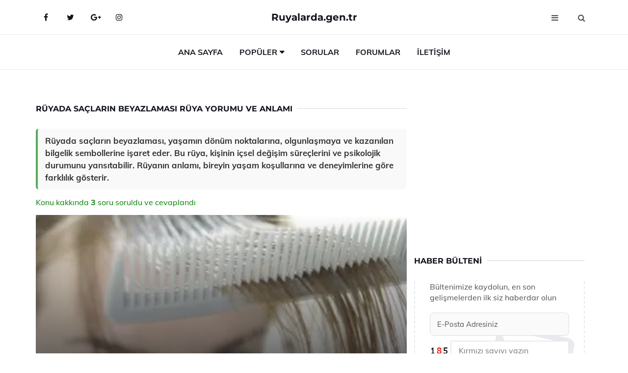

--- FILE ---
content_type: text/html
request_url: https://ruyalarda.gen.tr/ruyada-saclarin-beyazlamasi.html
body_size: 14551
content:
<!DOCTYPE html> <html lang="tr" dir="ltr"> <head> <meta charset="utf-8"> <meta name="viewport" content="width=device-width, initial-scale=1"> <title>Rüyada Saçların Beyazlaması Rüya Yorumu ve Anlamı</title> <meta name="description" content="Rüyada saçların beyazlaması, yaşamın dönüm noktalarına, olgunlaşmaya ve kazanılan bilgelik sembollerine işaret eder. Bu rüya, kişinin içsel değişim süreçle"> <meta name="keywords" content="rüya, saçların beyazlaması, anlam, yorum, genç, olgunlaşma, zorluklar, hamile, evli kadınlar, kayıp, askerlik, hastalık, korkak, zenginlik, fakirlik, yaşam koşulları"> <meta name="author" content="ruyalarda.gen.tr"> <meta name="robots" content="index, follow"> <link rel="canonical" href="https://www.ruyalarda.gen.tr/ruyada-saclarin-beyazlamasi.html"> <!-- Favicon --> <link rel="icon" href="/images/favicon.ico" type="image/x-icon"> <link rel="apple-touch-icon" sizes="180x180" href="/images/apple-touch-icon.png"> <meta name="theme-color" content="#ffffff"> <!-- Open Graph --> <meta property="og:type" content="article"> <meta property="og:title" content="Rüyada Saçların Beyazlaması Rüya Yorumu ve Anlamı"> <meta property="og:description" content="Rüyada saçların beyazlaması, yaşamın dönüm noktalarına, olgunlaşmaya ve kazanılan bilgelik sembollerine işaret eder. Bu rüya, kişinin içsel değişim süreçle"> <meta property="og:url" content="https://www.ruyalarda.gen.tr/ruyada-saclarin-beyazlamasi.html"> <meta property="og:image" content="https://www.ruyalarda.gen.tr/images/Ruyada-Saclarin-Beyazlamasi-48.jpg"> <!-- Structured Data --> <script type="application/ld+json"> { "@context": "https://schema.org", "@type": "Article", "headline": "Rüyada Saçların Beyazlaması Rüya Yorumu ve Anlamı", "description": "Rüyada saçların beyazlaması, yaşamın dönüm noktalarına, olgunlaşmaya ve kazanılan bilgelik sembollerine işaret eder. Bu rüya, kişinin içsel değişim süreçle", "image": "https://www.ruyalarda.gen.tr/images/Ruyada-Saclarin-Beyazlamasi-48.jpg", "author": {"@type": "Organization","name": "ruyalarda.gen.tr"}, "publisher": {"@type": "Organization","name": "ruyalarda.gen.tr"}, "datePublished": "2025-12-10" } </script> <!-- LCP IMAGE PRELOAD --> <link rel="preload" as="image" fetchpriority="high" href="/images/Ruyada-Saclarin-Beyazlamasi-48.jpg"> <!-- JS PRELOAD --> <link rel="preload" href="/js/main.js?v=08TPP" as="script"> <!-- Bootstrap 5 Custom (SENİN İÇİN ÖZEL) --> <link rel="preload" href="/css/bootstrap.min.css?v=08TPP" as="style"> <link rel="stylesheet" href="/css/bootstrap.min.css?v=08TPP"> <noscript><link rel="stylesheet" href="/css/bootstrap.min.css?v=08TPP"></noscript> <!-- FontAwesome --> <link rel="preload" href="/css/font-awesome.min.css" as="style"> <link rel="stylesheet" href="/css/font-awesome.min.css" media="print" onload="this.media='all'"> <noscript><link rel="stylesheet" href="/css/font-awesome.min.css"></noscript> <!-- Custom Font Files --> <link rel="preload" href="/fonts/fonts.css?v=08TPP" as="style"> <link rel="stylesheet" href="/fonts/fonts.css?v=08TPP" media="print" onload="this.media='all'"> <noscript><link rel="stylesheet" href="/fonts/fonts.css?v=08TPP"></noscript> <!-- CRITICAL STYLE.CSS (Menu + Responsive) --> <link rel="preload" href="/css/style.css?v=08TPP" as="style"> <link rel="stylesheet" href="/css/style.css?v=08TPP"> <noscript><link rel="stylesheet" href="/css/style.css?v=08TPP"></noscript> <!-- FONT PRELOAD --> <link rel="preload" href="/fonts/JTUSjIg1_i6t8kCHKm459Wlhyw.woff2" as="font" type="font/woff2" crossorigin> <link rel="preload" href="/fonts/7Auwp_0qiz-afTLGLQ.woff2" as="font" type="font/woff2" crossorigin> <link rel="preload" href="/fonts/fontawesome-webfont.woff2?v=4.7.0" as="font" type="font/woff2" crossorigin> <!-- INLINE CRITICAL FIXES --> <style> /* FontAwesome inline fix */ @font-face { font-family: 'FontAwesome'; src: url('/fonts/fontawesome-webfont.woff2?v=4.7.0') format('woff2'), url('/fonts/fontawesome-webfont.woff?v=4.7.0') format('woff'); font-display: swap; } /* Header/Dropdown CLS fixes */ header { min-height: 60px; } .section { min-height: 250px; } .nav-aside-menu li a { display:block; min-height:22px; line-height:22px; padding:3px 5px; } .nav-menu .dropdown { position:absolute!important; opacity:0!important; visibility:hidden!important; top:100%; left:0; } .nav-menu li.has-dropdown:hover .dropdown { opacity:1!important; visibility:visible!important; } .aside-widget { min-height:60px; } .fa { width:1em; display:inline-block; } </style> </head> <body> <!-- HEADER --> <header id="header" class="headbosluk"> <!-- NAV --> <div id="nav" style="position:fixed;top: 0; width: 100%; z-index:500; background-color:#FFFFFF;"> <!-- Top Nav --> <div id="nav-top"> <div class="container"> <!-- social --> <ul class="nav-social"> <li><a href="#" aria-label="Facebook-main"><i class="fa fa-facebook"></i></a></li> <li><a href="#" aria-label="Twitter-main"><i class="fa fa-twitter"></i></a></li> <li><a href="#" aria-label="google-main"><i class="fa fa-google-plus"></i></a></li> <li><a href="#" aria-label="Instagram-main"><i class="fa fa-instagram"></i></a></li> </ul> <!-- /social --> <!-- logo --> <div class="nav-logo"> <span class="menubaslik"><a href="/index.html" class="logo title">Ruyalarda.gen.tr</a></span> </div> <!-- /logo --> <!-- search & aside toggle --> <div class="nav-btns"> <button class="aside-btn" aria-label="menu"><i class="fa fa-bars"></i></button> <button class="search-btn" aria-label="search"><i class="fa fa-search"></i></button> <div id="nav-search"> <form method="get" action="/arama/"> <input class="input" name="q" placeholder="Aranacak Kelime..."> </form> <button class="nav-close search-close" aria-label="close"> <span></span> </button> </div> </div> <!-- /search & aside toggle --> </div> </div> <!-- /Top Nav --> <!-- Main Nav --> <div id="nav-bottom"> <div class="container"> <!-- nav --> <ul class="nav-menu"> <li><a href="/index.html">Ana Sayfa</a></li> <li class="has-dropdown megamenu"> <a href="#">Popüler</a> <div class="dropdown"> <div class="dropdown-body"> <div class="row"> <div class="col-md-3"> <ul class="dropdown-list"> <li><a href="/ruyada-topuklu-ayakkabi-giyen-birini-gormek.html">Rüyada Topuklu Ayakkabı Giyen Birini Görmek Ne Anlama Gelir?</a></li> <li><a href="/ruyada-birinin-aradigini-gormek.html">Rüyada Birinin Aradığını Görmek Ne Anlama Gelir?</a></li> <li><a href="/ruyada-beyaz-renk-kiyafet-gormek.html">Rüyada Beyaz Renk Kıyafet Görmek Ne Anlama Gelir?</a></li> <li><a href="/ruyada-dis-cikarmak.html">Rüyada Diş Çıkarmak Rüya Yorumu ve Anlamı</a></li> <li><a href="/ruyada-elbisenin-kolunun-yirtilmasi.html">Rüyada Elbisenin Kolunun Yırtılması Ne Anlama Gelir?</a></li> </ul> </div> <div class="col-md-3"> <ul class="dropdown-list"> <li><a href="/ruyada-bebek-haberi-almak.html">Rüyada Bebek Haberi Almak Ne Anlama Gelir?</a></li> <li><a href="/ruyada-kadin-kadinla-sevismek.html">Rüyada Kadın Kadınla Sevişmek Ne Anlama Gelir?</a></li> <li><a href="/ruyada-sakal-kiran-oldugunu-gormek.html">Rüyada Sakal Kıran Olduğunu Görmek Ne Anlama Gelir?</a></li> <li><a href="/ruyada-celcelutiye-duasini-gormek.html">Rüyada Celcelutiye Duasını Görmek Ne Anlama Gelir?</a></li> <li><a href="/ruyada-isirgan-otu-gormek.html">Rüyada Isırgan Otu Görmek Ne Anlama Gelir?</a></li> </ul> </div> <div class="col-md-3"> <ul class="dropdown-list"> <li><a href="/ruyada-insaat-halinde-ev-gormek.html">Rüyada İnşaat Halinde Ev Görmek</a></li> <li><a href="/ruyada-olen-babayi-gormek.html">Rüyada Ölen Babayı Görmek Ne Anlama Gelir?</a></li> <li><a href="/ruyada-parmakla-bal-yemek.html">Rüyada Parmakla Bal Yemek</a></li> <li><a href="/ruyada-yabanci-asker-gormek.html">Rüyada Yabancı Asker Görmek Rüya Yorumu ve Anlamı</a></li> <li><a href="/ruyada-silahli-catisma-arasinda-kalmak.html">Rüyada Silahlı Çatışma Arasında Kalmak Ne Anlama Gelir?</a></li> </ul> </div> <div class="col-md-3"> <ul class="dropdown-list"> <li><a href="/ruyada-kocayi-hamile-gormek.html">Rüyada Kocayı Hamile Görmek Ne Anlama Gelir?</a></li> <li><a href="/ruyada-gumus-yuzuk-takmak.html">Rüyada Gümüş Yüzük Takmak Rüya Yorumu ve Anlamı</a></li> <li><a href="/ruyada-dis-sallanmasi-ve-cikmasi.html">Rüyada Diş Sallanması Ve Çıkması Ne Anlama Gelir?</a></li> <li><a href="/ruyada-sicak-su-gormek.html">Rüyada Sıcak Su Görmek</a></li> <li><a href="/ruyada-beyaz-kristal-tas-gormek.html">Rüyada Beyaz Kristal Taş Görmek Ne Anlama Gelir?</a></li> </ul> </div> </div> </div> </div> </li> <li><a href="/soru">Sorular</a></li> <li><a href="/forum">Forumlar</a></li> <li><a href="/iletisim">İletişim</a></li> </ul> <!-- /nav --> </div> </div> <!-- /Main Nav --> <!-- Aside Nav --> <div id="nav-aside"> <ul class="nav-aside-menu"> <li><a href="/index.html">Ana Sayfa</a></li> <li><a href="/forum">Foruma Soru Sor</a></li> <li><a href="/soru">Sıkça Sorulan Sorular</a></li> <li><a href="/cok-okunan">Çok Okunanlar</a> <li><a href="/editorun-sectigi">Editörün Seçtiği</a></li> <li><a href="/populer">Popüler İçerikler</a></li> <li><a href="/ilginizi-cekebilir">İlginizi Çekebilir</a></li> <li><a href="/iletisim">İletişim</a></li> </ul> <button class="nav-close nav-aside-close" aria-label="close"><span></span></button> </div> <!-- /Aside Nav --> </div> <!-- /NAV --> </header> <!-- /HEADER --> <!-- SECTION --> <div class="section"> <!-- container --> <div class="container"> <!-- row --> <div class="row" style="margin-left:3px; margin-right:3px;"> <div class="col-md-8"> <!-- row --> <div class="row"> <main id="main-content"> <!---- Json NewsArticle ----> <script type="application/ld+json"> { "@context": "https://schema.org", "@type": "NewsArticle", "articleSection": "Genel", "mainEntityOfPage": {"@type": "WebPage", "@id": "https://ruyalarda.gen.tr/ruyada-saclarin-beyazlamasi.html"}, "headline": "Rüyada Saçların Beyazlaması Rüya Yorumu ve Anlamı", "image": { "@type": "ImageObject", "url": "https://ruyalarda.gen.tr/images/Ruyada-Saclarin-Beyazlamasi-48.jpg", "width": 545, "height": 363 }, "datePublished": "2024-09-22T07:51:08+03:00", "dateModified": "2024-09-22T07:51:08+03:00", "wordCount": 600, "inLanguage": "tr-TR", "keywords": "rüya, saçların beyazlaması, anlam, yorum, genç, olgunlaşma, zorluklar, hamile, evli kadınlar, kayıp, askerlik, hastalık, korkak, zenginlik, fakirlik, yaşam koşulları", "description": "Rüyada saçların beyazlaması, yaşamın dönüm noktalarına, olgunlaşmaya ve kazanılan bilgelik sembollerine işaret eder. Bu rüya, kişinin içsel değişim süreçle", "articleBody": "Rüyada saçların beyazlaması, yaşamın dönüm noktalarına, olgunlaşmaya ve kazanılan bilgelik sembollerine işaret eder. Bu rüya, kişinin içsel değişim süreçlerini ve psikolojik durumunu yansıtabilir. Rüyanın anlamı, bireyin yaşam koşullarına ve deneyimlerine göre farklılık gösterir. Rüyada Saçların Beyazlaması Rüya Yorumu ve Anlamı Rüyalar, insan psikolojisinin derinliklerine dair ipuçları sunan, bilinçaltının sembolik bir yansıması olarak kabul edilir. Rüyalarda saç, genellikle güç, yaşam enerjisi ve çekicilik ile ilişkilendirilen önemli bir semboldür. Bu bağlamda, rüyada saçların beyazlaması, farklı anlam katmanları ve yorumlar içerebilir. Aşağıda, bu rüyanın olası anlamlarını ve yorumlarını detaylandıracağız.Rüya Sembollerinin Anlamı Rüyada saçların beyazlaması, genellikle aşağıdaki sembolik anlamlarla ilişkilendirilebilir:Yaşlanma ve Olgunlaşma: Beyaz saç, genellikle yaşlılık ve olgunluk sembolü olarak görülür. Bu rüya, rüya sahibinin hayatında bir dönüm noktasına geldiğini veya yaşamsal deneyimlerin birikimini temsil edebilir.Bilgelik ve Deneyim: Beyaz saç, aynı zamanda kazanılan bilgelik ve deneyimi simgeler. Rüya sahibi, hayatında önemli dersler almış veya zorlayıcı deneyimlerden geçmiş olabilir.Değişim ve Dönüşüm: Saçların beyazlaması, bir değişim sürecini de temsil edebilir. Rüya sahibi, içsel bir dönüşüm yaşıyor olabilir veya hayatında yeni bir aşamaya geçiş yapıyor olabilir.Rüyanın Kişisel Anlamı Rüyanın anlamı, rüya sahibinin yaşam koşullarına, ruh haline ve kişisel deneyimlerine bağlı olarak değişiklik gösterebilir. Rüya sahibi, hayatında stres, kaygı veya belirsizlik gibi duygular yaşıyorsa, saçlarının beyazlaması bu duyguları yansıtıyor olabilir. Ayrıca, rüya sahibi bir kayıp ya da ayrılık gibi zor bir dönemden geçiyorsa, bu durum da rüyada beyaz saç olarak belirebilir.Rüya Yorumu Üzerine Farklı Yaklaşımlar Farklı kültürler ve rüya yorumlayıcıları, rüyada saçların beyazlamasını çeşitli şekillerde yorumlayabilir:Psikolojik Yaklaşım: Psikologlar, rüyada beyaz saç görmeyi, kişinin içsel çatışmalarını ve yaşamsal kaygılarını simgeleyen bir durum olarak değerlendirebilir. Bu rüya, kişinin kendisiyle yüzleşmesi gereken durumları ifade edebilir.Spiritüel Yaklaşım: Spiritüel rüya yorumlarında, beyaz saç, ruhsal uyanışı ve yüksek bilinç durumunu temsil edebilir. Rüya sahibi, ruhsal bir yolculuğa çıkmış ya da daha derin bir farkındalık elde etmeye çalışıyor olabilir.Kültürel Yaklaşım: Bazı kültürlerde beyaz saç, saygı ve otorite ile ilişkilendirilirken, diğerlerinde olumsuz bir durumu simgeleyebilir. Rüya yorumları, bu kültürel bağlamlara göre farklılık gösterebilir.Rüya Sonrası Duygular ve Yansımalar Rüya sonrası hissedilen duygular, rüyanın anlamını daha da derinleştirebilir. Eğer rüya sahibi, beyaz saçlarını kabul etmiş ve bu durumu olumlu bir şekilde algılamışsa, bu durum kişinin yaşamındaki değişimlere açık olduğunu gösterebilir. Ancak eğer rüya sahibi bu durumu olumsuz bir şekilde algılıyorsa, bu, içsel bir çatışma veya kaygı durumu ile ilişkilendirilebilir.Sonuç Rüyada saçların beyazlaması, çok katmanlı bir anlama sahip olan derin bir semboldür. Bu rüya, yaşlanma, bilgelik, değişim ve dönüşüm gibi temaları içinde barındırırken, aynı zamanda rüya sahibinin psikolojik durumunu ve yaşam koşullarını da yansıtabilir. Rüya yorumları, kişisel deneyimlere ve kültürel bağlama göre farklılık gösterebilir. Bu nedenle, rüyaların anlamını tam olarak kavrayabilmek için bireyin kendisini ve yaşamını göz önünde bulundurması önemlidir.", "author": { "@type": "Person", "name": "suraye", "url": "https://ruyalarda.gen.tr/author/suraye" }, "publisher": { "@type": "Organization", "name": "Rüya Tabirleri", "logo": { "@type": "ImageObject", "url": "https://ruyalarda.gen.tr/images/logo.png", "width": 600, "height": 60 } } } </script> <!---- Json NewsArticle ----> <!-- row --> <div class="row"> <div class="col-md-12"> <div class="section-row"> <div class="section-title"> <h1 class="title">Rüyada Saçların Beyazlaması Rüya Yorumu ve Anlamı</h1> </div> <div class="manset-ozet" style="margin-bottom:15px; margin-top:10px;"><b>Rüyada saçların beyazlaması, yaşamın dönüm noktalarına, olgunlaşmaya ve kazanılan bilgelik sembollerine işaret eder. Bu rüya, kişinin içsel değişim süreçlerini ve psikolojik durumunu yansıtabilir. Rüyanın anlamı, bireyin yaşam koşullarına ve deneyimlerine göre farklılık gösterir.</b></div> <div style="margin-bottom:15px; margin-top:10px; "><a href="#sorular" style="color:green">Konu kakkında <b>3</b> soru soruldu ve cevaplandı</a></div> <div class="post post-thumb" data-no-lazy="true"> <a class="post-img" href="/ruyada-saclarin-beyazlamasi.html"> <img src="/images/Ruyada-Saclarin-Beyazlamasi-48.jpg" srcset=" /images/130x85/Ruyada-Saclarin-Beyazlamasi-48.webp 130w, /images/225x150/Ruyada-Saclarin-Beyazlamasi-48.webp 225w, /images/285x190/Ruyada-Saclarin-Beyazlamasi-48.webp 285w, /images/360x240/Ruyada-Saclarin-Beyazlamasi-48.webp 360w " sizes=" (max-width: 480px) 130px, (max-width: 768px) 225px, (max-width: 1024px) 285px, 360px " width="800" height="400" fetchpriority="high" decoding="async" data-no-lazy="true" style="width:100%;height:auto;max-height:400px;object-fit:cover;" alt="Rüyada Saçların Beyazlaması Rüya Yorumu ve Anlamı" title="Rüyada Saçların Beyazlaması Rüya Yorumu ve Anlamı" > </a> </div> <!-- post share --> <div class="section-row"> <div class="post-share"> <a href="https://www.facebook.com/sharer.php?u=https://www.ruyalarda.gen.tr/ruyada-saclarin-beyazlamasi.html" class="social-facebook" aria-label="facebook" target="_blank" rel="noreferrer"><i class="fa fa-facebook"></i></a> <a href="https://twitter.com/intent/tweet?text=Rüyada Saçların Beyazlaması Rüya Yorumu ve Anlamı - https://www.ruyalarda.gen.tr/ruyada-saclarin-beyazlamasi.html" class="social-twitter" aria-label="twitter" target="_blank" rel="noreferrer"><i class="fa fa-twitter"></i></a> <a href="https://pinterest.com/pin/create/button/?url=https://www.ruyalarda.gen.tr/ruyada-saclarin-beyazlamasi.html&media=https://www.ruyalarda.gen.tr/images/Ruyada-Saclarin-Beyazlamasi-48.jpg&description=Rüyada Saçların Beyazlaması Rüya Yorumu ve Anlamı" class="social-pinterest" aria-label="pinterest" rel="noreferrer"><i class="fa fa-pinterest"></i></a> <a href="whatsapp://send?text=Rüyada Saçların Beyazlaması Rüya Yorumu ve Anlamı - https://www.ruyalarda.gen.tr/ruyada-saclarin-beyazlamasi.html" aria-label="whatsapp" data-action="share/whatsapp/share" class="social-whatsapp" rel="noreferrer"><i class="fa fa-whatsapp"></i></a> 22 Eylül 2024 </div> </div> <!-- /post share --> <!-- post content --> <div class="baslik-row"> <table width="100%" border="0"> <tr> <td><div><b>Rüyada Saçların Beyazlaması Rüya Yorumu ve Anlamı</b> </div><div><br></div><div>Rüyalar, insan psikolojisinin derinliklerine dair ipuçları sunan, bilinçaltının sembolik bir yansıması olarak kabul edilir. Rüyalarda saç, genellikle güç, yaşam enerjisi ve çekicilik ile ilişkilendirilen önemli bir semboldür. Bu bağlamda, rüyada saçların beyazlaması, farklı anlam katmanları ve yorumlar içerebilir. Aşağıda, bu rüyanın olası anlamlarını ve yorumlarını detaylandıracağız.</div><div><br></div><div><b>Rüya Sembollerinin Anlamı</b> </div><div><br></div><div>Rüyada saçların beyazlaması, genellikle aşağıdaki sembolik anlamlarla ilişkilendirilebilir:<ul><li>Yaşlanma ve Olgunlaşma: Beyaz saç, genellikle yaşlılık ve olgunluk sembolü olarak görülür. Bu rüya, rüya sahibinin hayatında bir dönüm noktasına geldiğini veya yaşamsal deneyimlerin birikimini temsil edebilir.</li><li>Bilgelik ve Deneyim: Beyaz saç, aynı zamanda kazanılan bilgelik ve deneyimi simgeler. Rüya sahibi, hayatında önemli dersler almış veya zorlayıcı deneyimlerden geçmiş olabilir.</li><li>Değişim ve Dönüşüm: Saçların beyazlaması, bir değişim sürecini de temsil edebilir. Rüya sahibi, içsel bir dönüşüm yaşıyor olabilir veya hayatında yeni bir aşamaya geçiş yapıyor olabilir.</li></ul></div><div><br></div><div><b>Rüyanın Kişisel Anlamı</b> </div><div><br></div><div>Rüyanın anlamı, rüya sahibinin yaşam koşullarına, ruh haline ve kişisel deneyimlerine bağlı olarak değişiklik gösterebilir. Rüya sahibi, hayatında stres, kaygı veya belirsizlik gibi duygular yaşıyorsa, saçlarının beyazlaması bu duyguları yansıtıyor olabilir. Ayrıca, rüya sahibi bir kayıp ya da ayrılık gibi zor bir dönemden geçiyorsa, bu durum da rüyada beyaz saç olarak belirebilir.</div><div><br></div><div><b>Rüya Yorumu Üzerine Farklı Yaklaşımlar</b> </div><div><br></div><div>Farklı kültürler ve rüya yorumlayıcıları, rüyada saçların beyazlamasını çeşitli şekillerde yorumlayabilir:<ul><li>Psikolojik Yaklaşım: Psikologlar, rüyada beyaz saç görmeyi, kişinin içsel çatışmalarını ve yaşamsal kaygılarını simgeleyen bir durum olarak değerlendirebilir. Bu rüya, kişinin kendisiyle yüzleşmesi gereken durumları ifade edebilir.</li><li>Spiritüel Yaklaşım: Spiritüel rüya yorumlarında, beyaz saç, ruhsal uyanışı ve yüksek bilinç durumunu temsil edebilir. Rüya sahibi, ruhsal bir yolculuğa çıkmış ya da daha derin bir farkındalık elde etmeye çalışıyor olabilir.</li><li>Kültürel Yaklaşım: Bazı kültürlerde beyaz saç, saygı ve otorite ile ilişkilendirilirken, diğerlerinde olumsuz bir durumu simgeleyebilir. Rüya yorumları, bu kültürel bağlamlara göre farklılık gösterebilir.</li></ul></div><div><br></div><div><b>Rüya Sonrası Duygular ve Yansımalar</b> </div><div><br></div><div>Rüya sonrası hissedilen duygular, rüyanın anlamını daha da derinleştirebilir. Eğer rüya sahibi, beyaz saçlarını kabul etmiş ve bu durumu olumlu bir şekilde algılamışsa, bu durum kişinin yaşamındaki değişimlere açık olduğunu gösterebilir. Ancak eğer rüya sahibi bu durumu olumsuz bir şekilde algılıyorsa, bu, içsel bir çatışma veya kaygı durumu ile ilişkilendirilebilir.</div><div><br></div><div><b>Sonuç</b> </div><div><br></div><div>Rüyada saçların beyazlaması, çok katmanlı bir anlama sahip olan derin bir semboldür. Bu rüya, yaşlanma, bilgelik, değişim ve dönüşüm gibi temaları içinde barındırırken, aynı zamanda rüya sahibinin psikolojik durumunu ve yaşam koşullarını da yansıtabilir. Rüya yorumları, kişisel deneyimlere ve kültürel bağlama göre farklılık gösterebilir. Bu nedenle, rüyaların anlamını tam olarak kavrayabilmek için bireyin kendisini ve yaşamını göz önünde bulundurması önemlidir.</td> </tr> </table> </div> <p> <!-- /Ek sayfalar ---------> <!-- /Ek sayfalar ---------> <!-- soru sor --> <div class="section-row" id="sorular"> <div class="section-title"> <span class="title menubaslik">Yeni Soru Sor / Yorum Yap</span> </div> <div id="output"> <form id="myform"> <input type="hidden" name="alan" value="yeni-yorum"> <input type="hidden" name="segment" value="6649bd6746c53709d4be8fa9"> <div class="row"> <div class="col-md-12"> <div class="form-group"> <textarea class="input" name="yorum" id="yorum" placeholder="Sorunuz yada yorumunuz" required></textarea> </div> </div> <div class="col-md-4"> <div class="form-group"> <input class="input" type="text" name="isim" id="isim" placeholder="İsim" required> </div> </div> <div class="col-md-1"> <div class="form-group"> <img src="/images/sifre.gif" loading="lazy" style="margin-top:5px;" width="40" height="23" alt="şifre" title="şifre" /> </div> </div> <div class="col-md-4"> <div class="form-group"> <input class="input" type="number" name="pass" id="gonder" placeholder="Kırmızı sayıyı yazın" autocomplete="off" required> </div> </div> <div class="col-md-2" > <button class="primary-button" id="btnSubmit">Gönder</button> </div> </div> </form> </div> </div> <!-- /soru sor --> <!-- post comments --> <div class="section-row" style="margin-top:30px;"> <div class="section-title"> <span class="title menubaslik">Sizden Gelen Sorular / Yorumlar </span> </div> <div class="post-comments"> <!-- comment --> <section itemscope itemtype="https://schema.org/QAPage"> <div itemprop="mainEntity" itemscope="" itemtype="https://schema.org/Question"> <meta itemprop="datePublished" content="2024-09-12T22:38:55+03:00"> <span itemprop="author" itemscope itemtype="https://schema.org/Person"> <meta itemprop="name" content="Soruyu Soran Topluluk Ekibi"> <meta itemprop="url" content="https://www.ruyalarda.gen.tr/ruyada-saclarin-beyazlamasi.html"> </span> <div class="media" style="margin-bottom:30px;"> <div class="media-left"> <img class="media-object lazyload" src="/img/soru.svg" data-src="/img/soru.svg" width="50" height="50" alt="Soru işareti ikonu" title="Soru" loading="lazy" decoding="async" style="object-fit:contain;"> </div> <div class="media-body"> <div class="media-heading"> <span class="user" itemprop="name">Budak</span> <span class="time"> 12 Eylül 2024 Perşembe </span> </div> <p itemprop="text">Rüyada saçların beyazlaması, genellikle kişinin yaşamındaki değişimlerin bir yansıması olarak görülür. Ben de bir gece bu rüyayı gördüm ve saçlarımın beyazladığını fark ettim. Bu durumu, hayatımda yeni bir döneme girdiğimin işareti olarak değerlendirdim. Sizce bu rüya ne anlama gelmektedir?</p> <!--------- cevap bolumu ----------------> <button type="button" onclick="mycevap66e36d7f94c7a591fe039103()" class="reply" style="cursor:pointer; margin-bottom:20px;"> Cevap yaz </button> <script> function mycevap66e36d7f94c7a591fe039103() { var x = document.getElementById("diva66e36d7f94c7a591fe039103"); if (x.style.display === "none") { x.style.display = "block"; } else { x.style.display = "none"; } } </script> <div id="diva66e36d7f94c7a591fe039103" class="cevap-container" data-yid="66e36d7f94c7a591fe039103" style="display:none; margin-top:10px;"> <div id="output66e36d7f94c7a591fe039103" class="cevap-output"> <form class="cevap-form" data-yid="66e36d7f94c7a591fe039103"> <input type="hidden" name="alan" value="yorum-cevap"> <input type="hidden" name="anasegment" value="6649bd6746c53709d4be8fa9"> <input type="hidden" name="segment" value="66e36d7f94c7a591fe039103"> <div class="row"> <div class="col-md-12"> <div class="form-group"> <textarea class="input" name="yorum" placeholder="Cevabınız" required></textarea> </div> </div> <div class="col-md-5"> <div class="form-group"> <input class="input" type="text" name="isim" placeholder="İsim" required> </div> </div> <div class="col-md-1"> <div class="form-group"> <img src="/images/sifre.gif" loading="lazy" style="margin-top:5px;" width="40" height="23" alt="şifre"> </div> </div> <div class="col-md-3"> <div class="form-group"> <input class="input" type="number" name="pass" placeholder="Kırmızı sayı?" autocomplete="off" required> </div> </div> <div class="col-md-2"> <button class="primary-button cevap-btn" data-yid="66e36d7f94c7a591fe039103"> Gönder </button> </div> </div> </form> </div> </div> <!--------- cevap bolumu ----------------> <div style="font-size:13px;display:none"><span itemprop="answerCount">1</span>. Cevap</div> <div itemprop="suggestedAnswer" itemscope itemtype="http://schema.org/Answer"> <meta itemprop="datePublished" content="2024-09-12T22:38:55+03:00"> <meta itemprop="url" content="https://www.ruyalarda.gen.tr/ruyada-saclarin-beyazlamasi.html"> <span itemprop="author" itemscope itemtype="https://schema.org/Person"> <meta itemprop="name" content="Site Destek Ekibi"> <meta itemprop="url" content="https://www.ruyalarda.gen.tr/ruyada-saclarin-beyazlamasi.html"> </span> <meta itemprop="upvoteCount" content="5"> <div class="media media-author"> <div class="media-left"> <img class="media-object lazyload" data-src="/img/cevap.svg" src="/img/cevap.svg" width="50" height="50" style="object-fit:cover;" alt="cevap" title="cevap" loading="lazy" decoding="async"> </div> <div class="media-body"> <div class="media-heading"> <span class="admin" itemprop="name">Admin</span> <span class="time"> 12 Eylül 2024 Perşembe </span> </div> <p itemprop="text"><b>Rüyada Beyaz Saç Görmek</b> <br><br>Budak, rüyada saçların beyazlaması, genellikle kişinin yaşamında önemli değişimlerin habercisi olarak yorumlanır. Beyaz saç, olgunlaşma, deneyim ve hayatın getirdiği zorluklarla başa çıkma yeteneğinin bir sembolü olarak da algılanabilir. Bu tür rüyalar, bireyin kendisini yeniden değerlendirmesi, hayatındaki yeni bir döneme geçiş yapması ve belki de daha önce fark etmediği yönlerini keşfetmesi gerektiğine işaret edebilir. <br><br><b>Değişim ve Yenilenme</b> <br><br>Eğer bu rüyayı gördüyseniz, yaşamınızdaki değişimlere açık olmanız gerektiğinin bir işareti olabilir. Değişim, her ne kadar bazen zorlu olsa da, aynı zamanda büyümek ve gelişmek için de bir fırsat sunar. Saçların beyazlaması, belki de hayatınızdaki bazı olayların veya deneyimlerin sizi nasıl şekillendirdiğini simgeliyor. <br><br><b>Sonuç</b> <br><br>Kısacası, bu rüya sizin için bir uyanış, yeni bir dönem ve kendinizi yenileme fırsatı olarak değerlendirilebilir. Hayatınızdaki değişikliklere karşı açık olun ve bu süreci bir keşif yolculuğu olarak görün.</p> </div> </div> <!-- /comment --> </div> </div> <!-- /comment --> </div> </section> <section itemscope itemtype="https://schema.org/QAPage"> <div itemprop="mainEntity" itemscope="" itemtype="https://schema.org/Question"> <meta itemprop="datePublished" content="2024-09-12T15:45:24+03:00"> <span itemprop="author" itemscope itemtype="https://schema.org/Person"> <meta itemprop="name" content="Soruyu Soran Topluluk Ekibi"> <meta itemprop="url" content="https://www.ruyalarda.gen.tr/ruyada-saclarin-beyazlamasi.html"> </span> <div class="media" style="margin-bottom:30px;"> <div class="media-left"> <img class="media-object lazyload" src="/img/soru.svg" data-src="/img/soru.svg" width="50" height="50" alt="Soru işareti ikonu" title="Soru" loading="lazy" decoding="async" style="object-fit:contain;"> </div> <div class="media-body"> <div class="media-heading"> <span class="user" itemprop="name">Habban</span> <span class="time"> 12 Eylül 2024 Perşembe </span> </div> <p itemprop="text">Rüyada saçların beyazlaması, genç biri için onur ve saygı ile ilişkilendirilirken, zorluklar ve fakirlik anlamına da gelebilir. Bu rüyayı gören kişi, hayatındaki olgunlaşmayı ve karşılaştığı zorluklara karşı duruşunu sorgulamalıdır. Rüya, kişisel durumlara göre farklı anlamlar taşıyabilir.</p> <!--------- cevap bolumu ----------------> <button type="button" onclick="mycevap66e30c945b0055e5a002e805()" class="reply" style="cursor:pointer; margin-bottom:20px;"> Cevap yaz </button> <script> function mycevap66e30c945b0055e5a002e805() { var x = document.getElementById("diva66e30c945b0055e5a002e805"); if (x.style.display === "none") { x.style.display = "block"; } else { x.style.display = "none"; } } </script> <div id="diva66e30c945b0055e5a002e805" class="cevap-container" data-yid="66e30c945b0055e5a002e805" style="display:none; margin-top:10px;"> <div id="output66e30c945b0055e5a002e805" class="cevap-output"> <form class="cevap-form" data-yid="66e30c945b0055e5a002e805"> <input type="hidden" name="alan" value="yorum-cevap"> <input type="hidden" name="anasegment" value="6649bd6746c53709d4be8fa9"> <input type="hidden" name="segment" value="66e30c945b0055e5a002e805"> <div class="row"> <div class="col-md-12"> <div class="form-group"> <textarea class="input" name="yorum" placeholder="Cevabınız" required></textarea> </div> </div> <div class="col-md-5"> <div class="form-group"> <input class="input" type="text" name="isim" placeholder="İsim" required> </div> </div> <div class="col-md-1"> <div class="form-group"> <img src="/images/sifre.gif" loading="lazy" style="margin-top:5px;" width="40" height="23" alt="şifre"> </div> </div> <div class="col-md-3"> <div class="form-group"> <input class="input" type="number" name="pass" placeholder="Kırmızı sayı?" autocomplete="off" required> </div> </div> <div class="col-md-2"> <button class="primary-button cevap-btn" data-yid="66e30c945b0055e5a002e805"> Gönder </button> </div> </div> </form> </div> </div> <!--------- cevap bolumu ----------------> <div style="font-size:13px;display:none"><span itemprop="answerCount">1</span>. Cevap</div> <div itemprop="suggestedAnswer" itemscope itemtype="http://schema.org/Answer"> <meta itemprop="datePublished" content="2024-09-12T15:45:24+03:00"> <meta itemprop="url" content="https://www.ruyalarda.gen.tr/ruyada-saclarin-beyazlamasi.html"> <span itemprop="author" itemscope itemtype="https://schema.org/Person"> <meta itemprop="name" content="Site Destek Ekibi"> <meta itemprop="url" content="https://www.ruyalarda.gen.tr/ruyada-saclarin-beyazlamasi.html"> </span> <meta itemprop="upvoteCount" content="5"> <div class="media media-author"> <div class="media-left"> <img class="media-object lazyload" data-src="/img/cevap.svg" src="/img/cevap.svg" width="50" height="50" style="object-fit:cover;" alt="cevap" title="cevap" loading="lazy" decoding="async"> </div> <div class="media-body"> <div class="media-heading"> <span class="admin" itemprop="name">Admin</span> <span class="time"> 12 Eylül 2024 Perşembe </span> </div> <p itemprop="text"><b>Rüya Yorumu</b> <br>Habban, rüyada saçların beyazlaması, gerçekten de birçok farklı anlama gelebilir. Bu tür rüyalar, genellikle kişinin yaşamındaki olgunlaşma sürecini ve karşılaştığı zorluklarla başa çıkma yeteneğini simgeler. Beyaz saç, yaşlılık ve deneyim ile ilişkilendirilse de, genç birinin bu rüyayı görmesi, onun içsel bir dönüşüm yaşadığını gösteriyor olabilir. <br><br><b>Olgunlaşma ve Zorluklar</b> <br>Hayatta karşılaşılan güçlükler, bazen insanı olgunlaştırır ve ona saygınlık kazandırır. Bu rüya, zorluklarla nasıl başa çıktığınızı ve bu süreçte ne kadar büyüdüğünüzü sorgulamanız için bir işaret olabilir. Hayatınızdaki bu değişikliklere dikkat etmek, sizi daha güçlü bir birey haline getirebilir.<br><br><b>Kişisel Anlamlar</b> <br>Elbette, rüyaların kişisel durumlara göre değişkenlik gösterdiğini unutmamak gerekir. Rüyanızı değerlendirirken, kendi yaşam koşullarınızı ve ruh halinizi de göz önünde bulundurmanız önemli. Bu sayede, rüyanızın sizin için ne anlama geldiğini daha iyi kavrayabilirsiniz.</p> </div> </div> <!-- /comment --> </div> </div> <!-- /comment --> </div> </section> <section itemscope itemtype="https://schema.org/QAPage"> <div itemprop="mainEntity" itemscope="" itemtype="https://schema.org/Question"> <meta itemprop="datePublished" content="2024-08-10T00:06:55+03:00"> <span itemprop="author" itemscope itemtype="https://schema.org/Person"> <meta itemprop="name" content="Soruyu Soran Topluluk Ekibi"> <meta itemprop="url" content="https://www.ruyalarda.gen.tr/ruyada-saclarin-beyazlamasi.html"> </span> <div class="media" style="margin-bottom:30px;"> <div class="media-left"> <img class="media-object lazyload" src="/img/soru.svg" data-src="/img/soru.svg" width="50" height="50" alt="Soru işareti ikonu" title="Soru" loading="lazy" decoding="async" style="object-fit:contain;"> </div> <div class="media-body"> <div class="media-heading"> <span class="user" itemprop="name">Revha</span> <span class="time"> 10 Ağustos 2024 Cumartesi </span> </div> <p itemprop="text">Rüyada saçların beyazlaması, kişinin yaşadığı olaylara ve hayat koşullarına göre çok farklı şekillerde yorumlanabilir. Genç biri olarak bu rüyayı gördüğümde, onur ve saygı gibi olumlu anlamları da, mali sıkıntılar ve zorluklarla ilgili olumsuz yorumları da düşünebilir miyim? Özellikle hamile kadınlar için erkek çocuk müjdesi ya da evli kadınlar için aldatılma gibi durumlar düşündürücü değil mi? Kaybolmuş bir yakınla ilgili haber alma ihtimali de oldukça umut verici. Fakat askerde olan birinin firar etme ihtimali ya da hastalık durumlarında ölümle ilgili olumsuz yorumlar beni endişelendiriyor. Zengin birinin mal varlığının azalması ya da fakir birinin borç batağına girmesi gibi olasılıklar da var. Rüyanın anlamını tam olarak çözebilmek için, benim mevcut durumum ve duygusal halim nasıl bir etki yaratır? Bu rüya benim için ne ifade ediyor?</p> <!--------- cevap bolumu ----------------> <button type="button" onclick="mycevap66b6af1f8ce5cee375043e76()" class="reply" style="cursor:pointer; margin-bottom:20px;"> Cevap yaz </button> <script> function mycevap66b6af1f8ce5cee375043e76() { var x = document.getElementById("diva66b6af1f8ce5cee375043e76"); if (x.style.display === "none") { x.style.display = "block"; } else { x.style.display = "none"; } } </script> <div id="diva66b6af1f8ce5cee375043e76" class="cevap-container" data-yid="66b6af1f8ce5cee375043e76" style="display:none; margin-top:10px;"> <div id="output66b6af1f8ce5cee375043e76" class="cevap-output"> <form class="cevap-form" data-yid="66b6af1f8ce5cee375043e76"> <input type="hidden" name="alan" value="yorum-cevap"> <input type="hidden" name="anasegment" value="6649bd6746c53709d4be8fa9"> <input type="hidden" name="segment" value="66b6af1f8ce5cee375043e76"> <div class="row"> <div class="col-md-12"> <div class="form-group"> <textarea class="input" name="yorum" placeholder="Cevabınız" required></textarea> </div> </div> <div class="col-md-5"> <div class="form-group"> <input class="input" type="text" name="isim" placeholder="İsim" required> </div> </div> <div class="col-md-1"> <div class="form-group"> <img src="/images/sifre.gif" loading="lazy" style="margin-top:5px;" width="40" height="23" alt="şifre"> </div> </div> <div class="col-md-3"> <div class="form-group"> <input class="input" type="number" name="pass" placeholder="Kırmızı sayı?" autocomplete="off" required> </div> </div> <div class="col-md-2"> <button class="primary-button cevap-btn" data-yid="66b6af1f8ce5cee375043e76"> Gönder </button> </div> </div> </form> </div> </div> <!--------- cevap bolumu ----------------> <div style="font-size:13px;display:none"><span itemprop="answerCount">1</span>. Cevap</div> <div itemprop="suggestedAnswer" itemscope itemtype="http://schema.org/Answer"> <meta itemprop="datePublished" content="2024-08-10T00:06:55+03:00"> <meta itemprop="url" content="https://www.ruyalarda.gen.tr/ruyada-saclarin-beyazlamasi.html"> <span itemprop="author" itemscope itemtype="https://schema.org/Person"> <meta itemprop="name" content="Site Destek Ekibi"> <meta itemprop="url" content="https://www.ruyalarda.gen.tr/ruyada-saclarin-beyazlamasi.html"> </span> <meta itemprop="upvoteCount" content="5"> <div class="media media-author"> <div class="media-left"> <img class="media-object lazyload" data-src="/img/cevap.svg" src="/img/cevap.svg" width="50" height="50" style="object-fit:cover;" alt="cevap" title="cevap" loading="lazy" decoding="async"> </div> <div class="media-body"> <div class="media-heading"> <span class="admin" itemprop="name">Admin</span> <span class="time"> 10 Ağustos 2024 Cumartesi </span> </div> <p itemprop="text">Revha, <br><br><b>Rüyaların Anlamı ve Yorumları</b> <br>Rüyada saçların beyazlaması, birçok farklı anlam taşıyan karmaşık bir sembol. Genç biri olarak bu rüyayı gördüğünde, hayatta karşılaştığın olaylar ve yaşadığın duygusal durumlar, rüyanın anlamını belirlemede önemli bir rol oynar. Rüyanın olumlu ya da olumsuz yönleri, senin mevcut psikolojik durumunla doğrudan bağlantılı olabilir.<br><br><b>Olumlu Yorumlar</b> <br>Rüyanda beyaz saç, onur ve saygı gibi olumlu duyguları temsil edebilir. Özellikle hayatta önemli bir dönüm noktasına geldiğinde, bu tür rüyalar, kişinin olgunlaştığını ve hayatında yeni bir sayfa açma zamanının geldiğini gösterebilir. Hamile kadınlar için erkek çocuk habercisi ya da evli kadınlar için ilişkilerde yaşanabilecek olumsuz durumlar gibi yorumlar, kişinin ruh haline bağlı olarak değişkenlik gösterebilir.<br><br><b>Olumsuz Yorumlar</b> <br>Diğer yandan, rüyada beyaz saç görmek, kaybolmuş bir yakından haber alma umudunu da barındırabilirken, aynı zamanda endişe ve korkularla ilişkilendirilen durumları da beraberinde getirebilir. Askerde olan birinin firar etmesi veya hastalık gibi olumsuz durumlar, rüyanın senin içsel kaygılarınla bağlantılı olduğunu gösteriyor olabilir. <br><br><b>Duygusal Halin ve Rüya Yorumu</b> <br>Sonuç olarak, rüyanın senin için ne ifade ettiğini anlamak, senin duygusal durumun ve hayatındaki mevcut koşullarla doğrudan ilgili. Eğer bu rüya, içinde bulunduğun durumu sorgulamanı sağlıyorsa, belki de yaşamındaki bazı değişikliklere dikkat etmen gerektiğini gösteriyor. Bu bağlamda, rüyalarını analiz ederken, kendi içsel hislerini ve yaşam koşullarını göz önünde bulundurmak faydalı olacaktır.</p> </div> </div> <!-- /comment --> </div> </div> <!-- /comment --> </div> </section> </div> </div> <!-- /post comments --> </div> </div> </div> </main> <!-- ad --> <div class="col-md-12 section-row text-center"> <script async src="https://pagead2.googlesyndication.com/pagead/js/adsbygoogle.js?client=ca-pub-5412374015959795" crossorigin="anonymous"></script> <!-- 338 x 280 orta --> <ins class="adsbygoogle" style="display:block" data-ad-client="ca-pub-5412374015959795" data-ad-slot="1799248473" data-ad-format="auto" data-full-width-responsive="true"></ins> <script> (adsbygoogle = window.adsbygoogle || []).push({}); </script> </div> <!-- /ad --> <div class="col-md-12"> <div class="section-title"> <span class="title menubaslik">Çok Okunanlar</span> </div> </div> <!-- post --> <div class="col-md-6"> <div class="post"> <a class="post-img" href="/ruyada-kirik-yumurta-kabugu-gormek.html"> <picture> <!-- Mobil için daha küçük boyut --> <source srcset="/images/285x190/ruyada-kirik-yumurta-kabugu-gormek-266.webp" media="(max-width: 480px)" type="image/webp"> <!-- Varsayılan masaüstü (senin şu anki kodun ile aynı) --> <source srcset="/images/360x240/ruyada-kirik-yumurta-kabugu-gormek-266.webp" type="image/webp"> <!-- Lazyload img fallback (senin mevcut kodun ile birebir aynı) --> <img data-src="/images/360x240/ruyada-kirik-yumurta-kabugu-gormek-266.webp" src="/images/360x240/ruyada-kirik-yumurta-kabugu-gormek-266.webp" width="360" height="240" style="object-fit:cover;object-position:center;" alt="Rüyada Kırık Yumurta Kabuğu Görmek Ne Anlama Gelir?" title="Rüyada Kırık Yumurta Kabuğu Görmek Ne Anlama Gelir?" class="lazyload" > </picture> </a> </a> <div class="post-body"> <div class="post-category"> <a href="/cok-okunan" title="Çok Okunan">Çok Okunan</a> </div> <span class="post-title linkbaslik"><a href="/ruyada-kirik-yumurta-kabugu-gormek.html">Rüyada Kırık Yumurta Kabuğu Görmek Ne Anlama Gelir?</a></span> <ul class="post-meta"> <li> 26 Eylül 2024 Perşembe </li> </ul> </div> </div> </div> <!-- /post --> <!-- post --> <div class="col-md-6"> <div class="post"> <a class="post-img" href="/ruyada-kusun-yumurtlamasini-gormek.html"> <picture> <!-- Mobil için daha küçük boyut --> <source srcset="/images/285x190/ruyada-kusun-yumurtlamasini-gormek-9954.webp" media="(max-width: 480px)" type="image/webp"> <!-- Varsayılan masaüstü (senin şu anki kodun ile aynı) --> <source srcset="/images/360x240/ruyada-kusun-yumurtlamasini-gormek-9954.webp" type="image/webp"> <!-- Lazyload img fallback (senin mevcut kodun ile birebir aynı) --> <img data-src="/images/360x240/ruyada-kusun-yumurtlamasini-gormek-9954.webp" src="/images/360x240/ruyada-kusun-yumurtlamasini-gormek-9954.webp" width="360" height="240" style="object-fit:cover;object-position:center;" alt="Rüyada Kuşun Yumurtlamasını Görmek Ne Anlama Gelir?" title="Rüyada Kuşun Yumurtlamasını Görmek Ne Anlama Gelir?" class="lazyload" > </picture> </a> <div class="post-body"> <div class="post-category"> <a href="/cok-okunan" title="Çok Okunan">Çok Okunan</a> </div> <span class="post-title linkbaslik"><a href="/ruyada-kusun-yumurtlamasini-gormek.html">Rüyada Kuşun Yumurtlamasını Görmek Ne Anlama Gelir?</a></span> <ul class="post-meta"> <li> 13 Eylül 2024 Cuma </li> </ul> </div> </div> </div> <!-- /post --> <div class="clearfix visible-md visible-lg"></div> <!-- post --> <div class="col-md-6"> <div class="post"> <a class="post-img" href="/ruyada-at-arabasi-suren-birini-gormek.html"> <picture> <!-- Mobil için daha küçük boyut --> <source srcset="/images/285x190/ruyada-at-arabasi-suren-birini-gormek-3690.webp" media="(max-width: 480px)" type="image/webp"> <!-- Varsayılan masaüstü (senin şu anki kodun ile aynı) --> <source srcset="/images/360x240/ruyada-at-arabasi-suren-birini-gormek-3690.webp" type="image/webp"> <!-- Lazyload img fallback (senin mevcut kodun ile birebir aynı) --> <img data-src="/images/360x240/ruyada-at-arabasi-suren-birini-gormek-3690.webp" src="/images/360x240/ruyada-at-arabasi-suren-birini-gormek-3690.webp" width="360" height="240" style="object-fit:cover;object-position:center;" alt="Rüyada At Arabası Süren Birini Görmek Ne Anlama Gelir?" title="Rüyada At Arabası Süren Birini Görmek Ne Anlama Gelir?" class="lazyload" > </picture> </a> <div class="post-body"> <div class="post-category"> <a href="/cok-okunan" title="Çok Okunan">Çok Okunan</a> </div> <span class="post-title linkbaslik"><a href="/ruyada-at-arabasi-suren-birini-gormek.html">Rüyada At Arabası Süren Birini Görmek Ne Anlama Gelir?</a></span> <ul class="post-meta"> <li> 23 Eylül 2024 Pazartesi </li> </ul> </div> </div> </div> <!-- /post --> <!-- post --> <div class="col-md-6"> <div class="post"> <a class="post-img" href="/ruyada-iki-katli-ev-gormek.html"> <picture> <!-- Mobil için daha küçük boyut --> <source srcset="/images/285x190/ruyada-iki-katli-ev-gormek.webp" media="(max-width: 480px)" type="image/webp"> <!-- Varsayılan masaüstü (senin şu anki kodun ile aynı) --> <source srcset="/images/360x240/ruyada-iki-katli-ev-gormek.webp" type="image/webp"> <!-- Lazyload img fallback (senin mevcut kodun ile birebir aynı) --> <img data-src="/images/360x240/ruyada-iki-katli-ev-gormek.webp" src="/images/360x240/ruyada-iki-katli-ev-gormek.webp" width="360" height="240" style="object-fit:cover;object-position:center;" alt="Rüyada İki Katlı Ev Görmek" title="Rüyada İki Katlı Ev Görmek" class="lazyload" > </picture> </a> <div class="post-body"> <div class="post-category"> <a href="/cok-okunan" title="Çok Okunan">Çok Okunan</a> </div> <span class="post-title linkbaslik"><a href="/ruyada-iki-katli-ev-gormek.html">Rüyada İki Katlı Ev Görmek</a></span> <ul class="post-meta"> <li> 01 Ekim 2024 Salı </li> </ul> </div> </div> </div> <!-- /post --> </div> <!-- /row --> <!-- ad --> <div class="col-md-12 section-row text-center"> <script async src="https://pagead2.googlesyndication.com/pagead/js/adsbygoogle.js?client=ca-pub-5412374015959795" crossorigin="anonymous"></script> <!-- 338 x 280 orta --> <ins class="adsbygoogle" style="display:block" data-ad-client="ca-pub-5412374015959795" data-ad-slot="1799248473" data-ad-format="auto" data-full-width-responsive="true"></ins> <script> (adsbygoogle = window.adsbygoogle || []).push({}); </script> </div> <!-- /ad --> <!-- row --> <div class="row"> <div class="col-md-12"> <div class="section-title"> <span class="title menubaslik">Popüler İçerikler</span> </div> </div> <!-- post --> <div class="col-md-4"> <div class="post post-sm"> <a class="post-img" href="/ruyada-sacinin-koptugunu-gormek.html"><img data-src="/images/225x150/Ruyada-Sacinin-Koptugunu-Gormek-32.webp" src="/images/225x150/Ruyada-Sacinin-Koptugunu-Gormek-32.webp" width="225" height="150" style="object-fit:cover;object-position:center;" aria-label="Rüyada Saçının Koptuğunu Görmek Rüya Yorumu ve Anlamı" alt="Rüyada Saçının Koptuğunu Görmek Rüya Yorumu ve Anlamı" title="Rüyada Saçının Koptuğunu Görmek Rüya Yorumu ve Anlamı" class="lazyload"></a> <div class="post-body"> <div class="post-category"> <a href="/populer">Popüler İçerik</a> </div> <span class="post-title linkbaslik title-sm"><a href="/ruyada-sacinin-koptugunu-gormek.html">Rüyada Saçının Koptuğunu Görmek Rüya Yorumu ve Anlamı</a></span> <ul class="post-meta"> <li> 23 Eylül 2024 Pazartesi </li> </ul> </div> </div> </div> <!-- /post --> <!-- post --> <div class="col-md-4"> <div class="post post-sm"> <a class="post-img" href="/ruyada-atin-dustugunu-gormek.html"><img data-src="/images/225x150/ruyada-atin-dustugunu-gormek-7034.webp" src="/images/225x150/ruyada-atin-dustugunu-gormek-7034.webp" width="225" height="150" style="object-fit:cover;object-position:center;" aria-label="Rüyada Atın Düştüğünü Görmek Ne Anlama Gelir?" alt="Rüyada Atın Düştüğünü Görmek Ne Anlama Gelir?" title="Rüyada Atın Düştüğünü Görmek Ne Anlama Gelir?" class="lazyload"></a> <div class="post-body"> <div class="post-category"> <a href="/populer">Popüler İçerik</a> </div> <span class="post-title linkbaslik title-sm"><a href="/ruyada-atin-dustugunu-gormek.html">Rüyada Atın Düştüğünü Görmek Ne Anlama Gelir?</a></span> <ul class="post-meta"> <li> 19 Eylül 2024 Perşembe </li> </ul> </div> </div> </div> <!-- /post --> <!-- post --> <div class="col-md-4"> <div class="post post-sm"> <a class="post-img" href="/ruyada-kundakta-uyuyan-bebek-gormek.html"><img data-src="/images/225x150/ruyada-kundakta-uyuyan-bebek-gormek-8870.webp" src="/images/225x150/ruyada-kundakta-uyuyan-bebek-gormek-8870.webp" width="225" height="150" style="object-fit:cover;object-position:center;" aria-label="Rüyada Kundakta Uyuyan Bebek Görmek Ne Anlama Gelir?" alt="Rüyada Kundakta Uyuyan Bebek Görmek Ne Anlama Gelir?" title="Rüyada Kundakta Uyuyan Bebek Görmek Ne Anlama Gelir?" class="lazyload"></a> <div class="post-body"> <div class="post-category"> <a href="/editorun-sectigi">Editörün Seçtiği</a> </div> <span class="post-title linkbaslik title-sm"><a href="/ruyada-kundakta-uyuyan-bebek-gormek.html">Rüyada Kundakta Uyuyan Bebek Görmek Ne Anlama Gelir?</a></span> <ul class="post-meta"> <li> 20 Eylül 2024 Cuma </li> </ul> </div> </div> </div> <!-- /post --> </div> <!-- /row --> <!-- row --> <div class="row"> <div class="col-md-12"> <div class="section-title"> <span class="title menubaslik">Editörün Seçtiği</span> </div> </div> <!-- post --> <div class="col-md-4"> <div class="post post-sm"> <a class="post-img" href="/ruyada-erkek-cocugun-kusmasi.html"><img data-src="/images/225x150/ruyada-erkek-cocugun-kusmasi-3361.webp" src="/images/225x150/ruyada-erkek-cocugun-kusmasi-3361.webp" width="225" height="150" style="object-fit:cover;object-position:center;" aria-label="Rüyada Erkek Çocuğun Kusması Ne Anlama Gelir?" alt="Rüyada Erkek Çocuğun Kusması Ne Anlama Gelir?" title="Rüyada Erkek Çocuğun Kusması Ne Anlama Gelir?" class="lazyload"></a> <div class="post-body"> <div class="post-category"> <a href="/editorun-sectigi">Editörün Seçtiği</a> </div> <span class="post-title linkbaslik title-sm"><a href="/ruyada-erkek-cocugun-kusmasi.html">Rüyada Erkek Çocuğun Kusması Ne Anlama Gelir?</a></span> <ul class="post-meta"> <li> 13 Eylül 2024 Cuma </li> </ul> </div> </div> </div> <!-- /post --> <!-- post --> <div class="col-md-4"> <div class="post post-sm"> <a class="post-img" href="/ruyada-sacini-kesmek.html"><img data-src="/images/225x150/ruyada-sacini-kesmek.webp" src="/images/225x150/ruyada-sacini-kesmek.webp" width="225" height="150" style="object-fit:cover;object-position:center;" aria-label="Rüyada Saçını Kesmek" alt="Rüyada Saçını Kesmek" title="Rüyada Saçını Kesmek" class="lazyload"></a> <div class="post-body"> <div class="post-category"> <a href="/editorun-sectigi">Editörün Seçtiği</a> </div> <span class="post-title linkbaslik title-sm"><a href="/ruyada-sacini-kesmek.html">Rüyada Saçını Kesmek</a></span> <ul class="post-meta"> <li> 23 Eylül 2024 Pazartesi </li> </ul> </div> </div> </div> <!-- /post --> <!-- post --> <div class="col-md-4"> <div class="post post-sm"> <a class="post-img" href="/ruyada-baskasinin-ikiz-bebege-hamile-oldugunu-gormek.html"><img data-src="/images/225x150/ruyada-baskasinin-ikiz-bebege-hamile-oldugunu-gormek-9067.webp" src="/images/225x150/ruyada-baskasinin-ikiz-bebege-hamile-oldugunu-gormek-9067.webp" width="225" height="150" style="object-fit:cover;object-position:center;" aria-label="Rüyada Başkasının İkiz Bebeğe Hamile Olduğunu Görmek Ne Anlama Gelir?" alt="Rüyada Başkasının İkiz Bebeğe Hamile Olduğunu Görmek Ne Anlama Gelir?" title="Rüyada Başkasının İkiz Bebeğe Hamile Olduğunu Görmek Ne Anlama Gelir?" class="lazyload"></a> <div class="post-body"> <div class="post-category"> <a href="/editorun-sectigi">Editörün Seçtiği</a> </div> <span class="post-title linkbaslik title-sm"><a href="/ruyada-baskasinin-ikiz-bebege-hamile-oldugunu-gormek.html">Rüyada Başkasının İkiz Bebeğe Hamile Olduğunu Görmek Ne Anlama Gelir?</a></span> <ul class="post-meta"> <li> 11 Eylül 2024 Çarşamba </li> </ul> </div> </div> </div> <!-- /post --> </div> <!-- /row --> <!-- row --> <div class="row"> <div class="col-md-12"> <div class="section-title"> <span class="title menubaslik">İlginizi Çekebilir</span> </div> </div> <!-- post --> <div class="col-md-4"> <div class="post post-sm"> <a class="post-img" href="/ruyada-olmus-birinin-sinirlendigini-gormek.html"> <picture> <!-- Mobil cihazlar için (130x85) --> <source srcset="/images/130x85/ruyada-olmus-birinin-sinirlendigini-gormek-7541.webp" media="(max-width: 480px)" type="image/webp"> <!-- Tablet / Orta ekran (225x150) --> <source srcset="/images/225x150/ruyada-olmus-birinin-sinirlendigini-gormek-7541.webp" media="(max-width: 768px)" type="image/webp"> <!-- Masaüstü varsayılan (225x150) --> <source srcset="/images/225x150/ruyada-olmus-birinin-sinirlendigini-gormek-7541.webp" type="image/webp"> <!-- Lazyload fallback (senin orijinal kodunun aynısı) --> <img data-src="/images/225x150/ruyada-olmus-birinin-sinirlendigini-gormek-7541.webp" src="/images/225x150/ruyada-olmus-birinin-sinirlendigini-gormek-7541.webp" width="225" height="150" style="object-fit:cover;object-position:center;" alt="Rüyada Ölmüş Birinin Sinirlendiğini Görmek Ne Anlama Gelir?" title="Rüyada Ölmüş Birinin Sinirlendiğini Görmek Ne Anlama Gelir?" class="lazyload"> </picture> </a> <div class="post-body"> <div class="post-category"> <a href="/ilginizi-cekebilir">İlginizi Çekebilir</a> </div> <span class="post-title linkbaslik title-sm"><a href="/ruyada-olmus-birinin-sinirlendigini-gormek.html">Rüyada Ölmüş Birinin Sinirlendiğini Görmek Ne Anlama Gelir?</a></span> <ul class="post-meta"> <li> 14 Eylül 2024 Cumartesi </li> </ul> </div> </div> </div> <!-- /post --> <!-- post --> <div class="col-md-4"> <div class="post post-sm"> <a class="post-img" href="/ruyada-birinin-mont-giydigini-gormek.html"> <picture> <!-- Mobil cihazlar için (130x85) --> <source srcset="/images/130x85/ruyada-birinin-mont-giydigini-gormek-2902.webp" media="(max-width: 480px)" type="image/webp"> <!-- Tablet / Orta ekran (225x150) --> <source srcset="/images/225x150/ruyada-birinin-mont-giydigini-gormek-2902.webp" media="(max-width: 768px)" type="image/webp"> <!-- Masaüstü varsayılan (225x150) --> <source srcset="/images/225x150/ruyada-birinin-mont-giydigini-gormek-2902.webp" type="image/webp"> <!-- Lazyload fallback (senin orijinal kodunun aynısı) --> <img data-src="/images/225x150/ruyada-birinin-mont-giydigini-gormek-2902.webp" src="/images/225x150/ruyada-birinin-mont-giydigini-gormek-2902.webp" width="225" height="150" style="object-fit:cover;object-position:center;" alt="Rüyada Birinin Mont Giydiğini Görmek Ne Anlama Gelir?" title="Rüyada Birinin Mont Giydiğini Görmek Ne Anlama Gelir?" class="lazyload"> </picture> </a> <div class="post-body"> <div class="post-category"> <a href="/ilginizi-cekebilir">İlginizi Çekebilir</a> </div> <span class="post-title linkbaslik title-sm"><a href="/ruyada-birinin-mont-giydigini-gormek.html">Rüyada Birinin Mont Giydiğini Görmek Ne Anlama Gelir?</a></span> <ul class="post-meta"> <li> 11 Eylül 2024 Çarşamba </li> </ul> </div> </div> </div> <!-- /post --> <!-- post --> <div class="col-md-4"> <div class="post post-sm"> <a class="post-img" href="/ruyada-siyah-gul-gormek.html"> <picture> <!-- Mobil cihazlar için (130x85) --> <source srcset="/images/130x85/ruyada-siyah-gul-gormek.webp" media="(max-width: 480px)" type="image/webp"> <!-- Tablet / Orta ekran (225x150) --> <source srcset="/images/225x150/ruyada-siyah-gul-gormek.webp" media="(max-width: 768px)" type="image/webp"> <!-- Masaüstü varsayılan (225x150) --> <source srcset="/images/225x150/ruyada-siyah-gul-gormek.webp" type="image/webp"> <!-- Lazyload fallback (senin orijinal kodunun aynısı) --> <img data-src="/images/225x150/ruyada-siyah-gul-gormek.webp" src="/images/225x150/ruyada-siyah-gul-gormek.webp" width="225" height="150" style="object-fit:cover;object-position:center;" alt="Rüyada Siyah Gül Görmek" title="Rüyada Siyah Gül Görmek" class="lazyload"> </picture> </a> <div class="post-body"> <div class="post-category"> <a href="/ilginizi-cekebilir">İlginizi Çekebilir</a> </div> <span class="post-title linkbaslik title-sm"><a href="/ruyada-siyah-gul-gormek.html">Rüyada Siyah Gül Görmek</a></span> <ul class="post-meta"> <li> 22 Eylül 2024 Pazar </li> </ul> </div> </div> </div> <!-- /post --> </div> <!-- /row --> </div> <div class="col-md-4"> <!-- ad widget--> <div class="aside-widget text-center"> <script async src="https://pagead2.googlesyndication.com/pagead/js/adsbygoogle.js?client=ca-pub-5412374015959795" crossorigin="anonymous"></script> <!-- 338 x 280 orta --> <ins class="adsbygoogle" style="display:block" data-ad-client="ca-pub-5412374015959795" data-ad-slot="1799248473" data-ad-format="auto" data-full-width-responsive="true"></ins> <script> (adsbygoogle = window.adsbygoogle || []).push({}); </script> </div> <!-- /ad widget --> <!-- newsletter widget --> <div class="aside-widget"> <div class="section-title"> <span class="title menubaslik">Haber Bülteni</span> </div> <div class="newsletter-widget"> <div id="output-ao" style="z-index:9999;"> <form id="bulten-ao"> <input type="hidden" name="alan" value="bulten"> <input type="hidden" name="site" value="ruyalarda.gen.tr"> <p>Bültenimize kaydolun, en son gelişmelerden ilk siz haberdar olun</p> <input class="newsletter-input" name="email" placeholder="E-Posta Adresiniz" required> <div class="divTable"> <div class="divTableBody"> <div class="divTableRow"> <div class="divTableCell"><img src="/images/sifre.gif" loading="lazy" style="margin-bottom:5px;" width="40" height="23" alt="şifre" title="şifre" /></div> <div class="divTableCell"><input class="input" type="number" name="pass" id="gonder" placeholder="Kırmızı sayıyı yazın" autocomplete="off" required></div> </div> </div> </div> <button class="primary-button" id="btnSubmit-ao">Kaydol</button> </form> </div> </div> </div> <!-- /newsletter widget --> <!-- post widget --> <div class="aside-widget"> <div class="section-title"> <span class="title menubaslik">Popüler İçerik</span> </div> <!-- post --> <div class="post post-widget"> <a class="post-img" href="/ruyada-kucakta-kiz-bebek-gormek.html"><img data-src="/images/130x85/ruyada-kucakta-kiz-bebek-gormek-4303.webp" src="/images/130x85/ruyada-kucakta-kiz-bebek-gormek-4303.webp" width="130" height="85" style="object-fit:cover;object-position:center;" aria-label="Rüyada Kucakta Kız Bebek Görmek Ne Anlama Gelir?" alt="Rüyada Kucakta Kız Bebek Görmek Ne Anlama Gelir?" title="Rüyada Kucakta Kız Bebek Görmek Ne Anlama Gelir?" class="lazyload"></a> <div class="post-body"> <ul class="post-meta"> <li> 13 Eylül 2024 Cuma </li> </ul> <span class="post-title linkbaslik"><a href="/ruyada-kucakta-kiz-bebek-gormek.html">Rüyada Kucakta Kız Bebek Görmek Ne Anlama Gelir?</a></span> </div> </div> <!-- /post --> <!-- post --> <div class="post post-widget"> <a class="post-img" href="/ruyada-elma-isirmak.html"><img data-src="/images/130x85/ruyada-elma-isirmak-249.webp" src="/images/130x85/ruyada-elma-isirmak-249.webp" width="130" height="85" style="object-fit:cover;object-position:center;" aria-label="Rüyada Elma Isırmak Ne Anlama Gelir?" alt="Rüyada Elma Isırmak Ne Anlama Gelir?" title="Rüyada Elma Isırmak Ne Anlama Gelir?" class="lazyload"></a> <div class="post-body"> <ul class="post-meta"> <li> 23 Eylül 2024 Pazartesi </li> </ul> <span class="post-title linkbaslik"><a href="/ruyada-elma-isirmak.html">Rüyada Elma Isırmak Ne Anlama Gelir?</a></span> </div> </div> <!-- /post --> <!-- post --> <div class="post post-widget"> <a class="post-img" href="/ruyada-mavi-kazak-giydigini-gormek.html"><img data-src="/images/130x85/ruyada-mavi-kazak-giydigini-gormek-610.webp" src="/images/130x85/ruyada-mavi-kazak-giydigini-gormek-610.webp" width="130" height="85" style="object-fit:cover;object-position:center;" aria-label="Rüyada Mavi Kazak Giydiğini Görmek Ne Anlama Gelir?" alt="Rüyada Mavi Kazak Giydiğini Görmek Ne Anlama Gelir?" title="Rüyada Mavi Kazak Giydiğini Görmek Ne Anlama Gelir?" class="lazyload"></a> <div class="post-body"> <ul class="post-meta"> <li> 11 Eylül 2024 Çarşamba </li> </ul> <span class="post-title linkbaslik"><a href="/ruyada-mavi-kazak-giydigini-gormek.html">Rüyada Mavi Kazak Giydiğini Görmek Ne Anlama Gelir?</a></span> </div> </div> <!-- /post --> <!-- post --> <div class="post post-widget"> <a class="post-img" href="/ruyada-cuma-namazi-kilmak-icin-camiye-gitmek.html"><img data-src="/images/130x85/ruyada-cuma-namazi-kilmak-icin-camiye-gitmek-1842.webp" src="/images/130x85/ruyada-cuma-namazi-kilmak-icin-camiye-gitmek-1842.webp" width="130" height="85" style="object-fit:cover;object-position:center;" aria-label="Rüyada Cuma Namazı Kılmak İçin Camiye Gitmek Ne Anlama Gelir?" alt="Rüyada Cuma Namazı Kılmak İçin Camiye Gitmek Ne Anlama Gelir?" title="Rüyada Cuma Namazı Kılmak İçin Camiye Gitmek Ne Anlama Gelir?" class="lazyload"></a> <div class="post-body"> <ul class="post-meta"> <li> 13 Eylül 2024 Cuma </li> </ul> <span class="post-title linkbaslik"><a href="/ruyada-cuma-namazi-kilmak-icin-camiye-gitmek.html">Rüyada Cuma Namazı Kılmak İçin Camiye Gitmek Ne Anlama Gelir?</a></span> </div> </div> <!-- /post --> <!-- post --> <div class="post post-widget"> <a class="post-img" href="/ruyada-denizin-ustunden-gecmek.html"><img data-src="/images/130x85/ruyada-denizin-ustunden-gecmek-6648.webp" src="/images/130x85/ruyada-denizin-ustunden-gecmek-6648.webp" width="130" height="85" style="object-fit:cover;object-position:center;" aria-label="Rüyada Denizin Üstünden Geçmek Ne Anlama Gelir?" alt="Rüyada Denizin Üstünden Geçmek Ne Anlama Gelir?" title="Rüyada Denizin Üstünden Geçmek Ne Anlama Gelir?" class="lazyload"></a> <div class="post-body"> <ul class="post-meta"> <li> 14 Eylül 2024 Cumartesi </li> </ul> <span class="post-title linkbaslik"><a href="/ruyada-denizin-ustunden-gecmek.html">Rüyada Denizin Üstünden Geçmek Ne Anlama Gelir?</a></span> </div> </div> <!-- /post --> </div> <!-- /post widget --> <!-- ad widget--> <div class="aside-widget text-center"> <script async src="https://pagead2.googlesyndication.com/pagead/js/adsbygoogle.js?client=ca-pub-5412374015959795" crossorigin="anonymous"></script> <!-- 338 x 280 orta --> <ins class="adsbygoogle" style="display:block" data-ad-client="ca-pub-5412374015959795" data-ad-slot="1799248473" data-ad-format="auto" data-full-width-responsive="true"></ins> <script> (adsbygoogle = window.adsbygoogle || []).push({}); </script> </div> <!-- /ad widget --> </div> </div> <!-- /row --> </div> <!-- /container --> </div> <!-- /SECTION --> <!-- SECTION --> <div class="section"> <!-- container --> <div class="container"> <!-- row --> <div class="row"> <!-- ad --> <div class="col-md-12 section-row text-center"> <script async src="https://pagead2.googlesyndication.com/pagead/js/adsbygoogle.js?client=ca-pub-5412374015959795" crossorigin="anonymous"></script> <!-- 338 x 280 orta --> <ins class="adsbygoogle" style="display:block" data-ad-client="ca-pub-5412374015959795" data-ad-slot="1799248473" data-ad-format="auto" data-full-width-responsive="true"></ins> <script> (adsbygoogle = window.adsbygoogle || []).push({}); </script> </div> <!-- /ad --> </div> <!-- /row --> </div> <!-- /container --> </div> <!-- /SECTION --> <!-- SECTION --> <div class="section"> <!-- container --> <div class="container"> <!-- row --> <div class="row"> <div class="col-md-4"> <div class="section-title"> <span class="title menubaslik">Güncel</span> </div> <!-- post --> <div class="post"> <a class="post-img" href="/ruyada-cocuk-yikamak.html"> <picture> <!-- Mobil için daha küçük boyut --> <source srcset="/images/285x190/Ruyada-Cocuk-Yikamak-86577.webp" media="(max-width: 480px)" type="image/webp"> <!-- Varsayılan masaüstü (senin şu anki kodun ile aynı) --> <source srcset="/images/360x240/Ruyada-Cocuk-Yikamak-86577.webp" type="image/webp"> <!-- Lazyload img fallback (senin mevcut kodun ile birebir aynı) --> <img data-src="/images/360x240/Ruyada-Cocuk-Yikamak-86577.webp" src="/images/360x240/Ruyada-Cocuk-Yikamak-86577.webp" width="360" height="240" style="object-fit:cover;object-position:center;" alt="Rüyada Çocuk Yıkamak Rüya Yorumu ve Anlamı" title="Rüyada Çocuk Yıkamak Rüya Yorumu ve Anlamı" class="lazyload" > </picture> </a> <div class="post-body"> <div class="post-category"> <a href="/guncel">Güncel</a> </div> <span class="post-title linkbaslik"><a href="/ruyada-cocuk-yikamak.html">Rüyada Çocuk Yıkamak Rüya Yorumu ve Anlamı</a></span> <ul class="post-meta"> <li> 04 Ekim 2024 Cuma </li> </ul> </div> </div> <!-- /post --> </div> <div class="col-md-4"> <div class="section-title"> <span class="title menubaslik">Güncel</span> </div> <!-- post --> <div class="post"> <a class="post-img" href="/ruyada-beyaz-renk-kiyafet-gormek.html"> <picture> <!-- Mobil için daha küçük boyut --> <source srcset="/images/285x190/ruyada-beyaz-renk-kiyafet-gormek-3170.webp" media="(max-width: 480px)" type="image/webp"> <!-- Varsayılan masaüstü (senin şu anki kodun ile aynı) --> <source srcset="/images/360x240/ruyada-beyaz-renk-kiyafet-gormek-3170.webp" type="image/webp"> <!-- Lazyload img fallback (senin mevcut kodun ile birebir aynı) --> <img data-src="/images/360x240/ruyada-beyaz-renk-kiyafet-gormek-3170.webp" src="/images/360x240/ruyada-beyaz-renk-kiyafet-gormek-3170.webp" width="360" height="240" style="object-fit:cover;object-position:center;" alt="Rüyada Beyaz Renk Kıyafet Görmek Ne Anlama Gelir?" title="Rüyada Beyaz Renk Kıyafet Görmek Ne Anlama Gelir?" class="lazyload" > </picture> </a> <div class="post-body"> <div class="post-category"> <a href="/guncel">Güncel</a> </div> <span class="post-title linkbaslik"><a href="/ruyada-beyaz-renk-kiyafet-gormek.html">Rüyada Beyaz Renk Kıyafet Görmek Ne Anlama Gelir?</a></span> <ul class="post-meta"> <li> 26 Eylül 2024 Perşembe </li> </ul> </div> </div> <!-- /post --> </div> <div class="col-md-4"> <div class="section-title"> <span class="title menubaslik">Güncel</span> </div> <!-- post --> <div class="post"> <a class="post-img" href="/ruyada-karincanin-uzerinde-gezdigini-gormek.html"> <picture> <!-- Mobil için daha küçük boyut --> <source srcset="/images/285x190/ruyada-karincanin-uzerinde-gezdigini-gormek-6562.webp" media="(max-width: 480px)" type="image/webp"> <!-- Varsayılan masaüstü (senin şu anki kodun ile aynı) --> <source srcset="/images/360x240/ruyada-karincanin-uzerinde-gezdigini-gormek-6562.webp" type="image/webp"> <!-- Lazyload img fallback (senin mevcut kodun ile birebir aynı) --> <img data-src="/images/360x240/ruyada-karincanin-uzerinde-gezdigini-gormek-6562.webp" src="/images/360x240/ruyada-karincanin-uzerinde-gezdigini-gormek-6562.webp" width="360" height="240" style="object-fit:cover;object-position:center;" alt="Rüyada Karıncanın Üzerinde Gezdiğini Görmek Ne Anlama Gelir?" title="Rüyada Karıncanın Üzerinde Gezdiğini Görmek Ne Anlama Gelir?" class="lazyload" > </picture> </a> <div class="post-body"> <div class="post-category"> <a href="/guncel">Güncel</a> </div> <span class="post-title linkbaslik"><a href="/ruyada-karincanin-uzerinde-gezdigini-gormek.html" title="Rüyada Karıncanın Üzerinde Gezdiğini Görmek Ne Anlama Gelir?">Rüyada Karıncanın Üzerinde Gezdiğini Görmek Ne Anlama Gelir?</a></span> <ul class="post-meta"> <li> 11 Eylül 2024 Çarşamba </li> </ul> </div> </div> <!-- /post --> </div> </div> <!-- /row --> <!-- row --> <div class="row"> <div class="col-md-4"> <!-- post --> <div class="post post-widget"> <a class="post-img" href="/ruyada-kendi-kizinin-sacini-kesmek.html"><img data-src="/images/130x85/ruyada-kendi-kizinin-sacini-kesmek-296.webp" src="/images/130x85/ruyada-kendi-kizinin-sacini-kesmek-296.webp" width="130" height="85" style="object-fit:cover;object-position:center;" aria-label="Rüyada Kendi Kızının Saçını Kesmek Ne Anlama Gelir?" alt="Rüyada Kendi Kızının Saçını Kesmek Ne Anlama Gelir?" title="Rüyada Kendi Kızının Saçını Kesmek Ne Anlama Gelir?" class="lazyload"></a> <div class="post-body"> <ul class="post-meta"> <li> 12 Eylül 2024 Perşembe </li> </ul> <span class="post-title linkbaslik"><a href="/ruyada-kendi-kizinin-sacini-kesmek.html">Rüyada Kendi Kızının Saçını Kesmek Ne Anlama Gelir?</a></span> </div> </div> <!-- /post --> <!-- post --> <div class="post post-widget"> <a class="post-img" href="/ruyada-sakal-kiran-oldugunu-gormek.html"><img data-src="/images/130x85/ruyada-sakal-kiran-oldugunu-gormek-4743.webp" src="/images/130x85/ruyada-sakal-kiran-oldugunu-gormek-4743.webp" width="130" height="85" style="object-fit:cover;object-position:center;" aria-label="Rüyada Sakal Kıran Olduğunu Görmek Ne Anlama Gelir?" alt="Rüyada Sakal Kıran Olduğunu Görmek Ne Anlama Gelir?" title="Rüyada Sakal Kıran Olduğunu Görmek Ne Anlama Gelir?" class="lazyload"></a> <div class="post-body"> <ul class="post-meta"> <li> 12 Eylül 2024 Perşembe </li> </ul> <span class="post-title linkbaslik"><a href="/ruyada-sakal-kiran-oldugunu-gormek.html">Rüyada Sakal Kıran Olduğunu Görmek Ne Anlama Gelir?</a></span> </div> </div> <!-- /post --> <!-- post --> <div class="post post-widget"> <a class="post-img" href="/ruyada-pembe-yilan-gormek.html"><img data-src="/images/130x85/ruyada-pembe-yilan-gormek.webp" src="/images/130x85/ruyada-pembe-yilan-gormek.webp" width="130" height="85" style="object-fit:cover;object-position:center;" aria-label="Rüyada Pembe Yılan Görmek Rüya Yorumu ve Anlamı" alt="Rüyada Pembe Yılan Görmek Rüya Yorumu ve Anlamı" title="Rüyada Pembe Yılan Görmek Rüya Yorumu ve Anlamı" class="lazyload"></a> <div class="post-body"> <ul class="post-meta"> <li> 20 Eylül 2024 Cuma </li> </ul> <span class="post-title linkbaslik"><a href="/ruyada-pembe-yilan-gormek.html">Rüyada Pembe Yılan Görmek Rüya Yorumu ve Anlamı</a></span> </div> </div> <!-- /post --> </div> <div class="col-md-4"> <!-- post --> <div class="post post-widget"> <a class="post-img" href="/ruyada-tanidik-birini-hamile-gormek.html"><img data-src="/images/130x85/Ruyada-Tanidik-Birini-Hamile-Gormek-53.webp" src="/images/130x85/Ruyada-Tanidik-Birini-Hamile-Gormek-53.webp" width="130" height="85" style="object-fit:cover;object-position:center;" aria-label="Rüyada Tanıdık Birini Hamile Görmek Rüya Yorumu ve Anlamı" alt="Rüyada Tanıdık Birini Hamile Görmek Rüya Yorumu ve Anlamı" title="Rüyada Tanıdık Birini Hamile Görmek Rüya Yorumu ve Anlamı" class="lazyload"></a> <div class="post-body"> <ul class="post-meta"> <li> 25 Eylül 2024 Çarşamba </li> </ul> <span class="post-title linkbaslik"><a href="/ruyada-tanidik-birini-hamile-gormek.html">Rüyada Tanıdık Birini Hamile Görmek Rüya Yorumu ve Anlamı</a></span> </div> </div> <!-- /post --> <!-- post --> <div class="post post-widget"> <a class="post-img" href="/ruyada-azi-disinin-kirilmasi.html"><img data-src="/images/130x85/ruyada-azi-disinin-kirilmasi-4629.webp" src="/images/130x85/ruyada-azi-disinin-kirilmasi-4629.webp" width="130" height="85" style="object-fit:cover;object-position:center;" aria-label="Rüyada Azı Dişinin Kırılması Ne Anlama Gelir?" alt="Rüyada Azı Dişinin Kırılması Ne Anlama Gelir?" title="Rüyada Azı Dişinin Kırılması Ne Anlama Gelir?" class="lazyload"></a> <div class="post-body"> <ul class="post-meta"> <li> 30 Eylül 2024 Pazartesi </li> </ul> <span class="post-title linkbaslik"><a href="/ruyada-azi-disinin-kirilmasi.html">Rüyada Azı Dişinin Kırılması Ne Anlama Gelir?</a></span> </div> </div> <!-- /post --> <!-- post --> <div class="post post-widget"> <a class="post-img" href="/ruyada-kadin-kadinla-sevismek.html"><img data-src="/images/130x85/ruyada-kadin-kadinla-sevismek-2419.webp" src="/images/130x85/ruyada-kadin-kadinla-sevismek-2419.webp" width="130" height="85" style="object-fit:cover;object-position:center;" aria-label="Rüyada Kadın Kadınla Sevişmek Ne Anlama Gelir?" alt="Rüyada Kadın Kadınla Sevişmek Ne Anlama Gelir?" title="Rüyada Kadın Kadınla Sevişmek Ne Anlama Gelir?" class="lazyload"></a> <div class="post-body"> <ul class="post-meta"> <li> 02 Ekim 2024 Çarşamba </li> </ul> <span class="post-title linkbaslik"><a href="/ruyada-kadin-kadinla-sevismek.html">Rüyada Kadın Kadınla Sevişmek Ne Anlama Gelir?</a></span> </div> </div> <!-- /post --> </div> <div class="col-md-4"> <!-- post --> <div class="post post-widget"> <a class="post-img" href="/ruyada-cocuk-opmek.html"><img data-src="/images/130x85/Ruyada-Cocuk-Opmek-27464.webp" src="/images/130x85/Ruyada-Cocuk-Opmek-27464.webp" width="130" height="85" style="object-fit:cover;object-position:center;" aria-label="Rüyada Çocuk Öpmek Rüya Yorumu ve Anlamı" alt="Rüyada Çocuk Öpmek Rüya Yorumu ve Anlamı" title="Rüyada Çocuk Öpmek Rüya Yorumu ve Anlamı" class="lazyload"></a> <div class="post-body"> <ul class="post-meta"> <li> 21 Eylül 2024 Cumartesi </li> </ul> <span class="post-title linkbaslik"><a href="/ruyada-cocuk-opmek.html">Rüyada Çocuk Öpmek Rüya Yorumu ve Anlamı</a></span> </div> </div> <!-- /post --> <!-- post --> <div class="post post-widget"> <a class="post-img" href="/ruyada-renkli-gomlek-giymek.html"><img data-src="/images/130x85/ruyada-renkli-gomlek-giymek-6665.webp" src="/images/130x85/ruyada-renkli-gomlek-giymek-6665.webp" width="130" height="85" style="object-fit:cover;object-position:center;" aria-label="Rüyada Renkli Gömlek Giymek Ne Anlama Gelir?" alt="Rüyada Renkli Gömlek Giymek Ne Anlama Gelir?" title="Rüyada Renkli Gömlek Giymek Ne Anlama Gelir?" class="lazyload"></a> <div class="post-body"> <ul class="post-meta"> <li> 19 Eylül 2024 Perşembe </li> </ul> <span class="post-title linkbaslik"><a href="/ruyada-renkli-gomlek-giymek.html">Rüyada Renkli Gömlek Giymek Ne Anlama Gelir?</a></span> </div> </div> <!-- /post --> <!-- post --> <div class="post post-widget"> <a class="post-img" href="/ruyada-eve-sari-kedi-girmesi.html"><img data-src="/images/130x85/ruyada-eve-sari-kedi-girmesi-7300.webp" src="/images/130x85/ruyada-eve-sari-kedi-girmesi-7300.webp" width="130" height="85" style="object-fit:cover;object-position:center;" aria-label="Rüyada Eve Sarı Kedi Girmesi Ne Anlama Gelir?" alt="Rüyada Eve Sarı Kedi Girmesi Ne Anlama Gelir?" title="Rüyada Eve Sarı Kedi Girmesi Ne Anlama Gelir?" class="lazyload"></a> <div class="post-body"> <ul class="post-meta"> <li> 14 Eylül 2024 Cumartesi </li> </ul> <span class="post-title linkbaslik"><a href="/ruyada-eve-sari-kedi-girmesi.html">Rüyada Eve Sarı Kedi Girmesi Ne Anlama Gelir?</a></span> </div> </div> <!-- /post --> </div> </div> <!-- /row --> </div> <!-- /container --> </div> <!-- /SECTION --> <!-- SECTION --> <div class="section"> <!-- container --> <div class="container"> <!-- row --> <div class="row"> <div class="col-md-4"> <!-- post --> <div class="post post-widget"> <a class="post-img" href="/ruyada-baskasinin-dorduz-bebek-dogurdugunu-gormek.html"><img data-src="/images/130x85/ruyada-baskasinin-dorduz-bebek-dogurdugunu-gormek-2106.webp" src="/images/130x85/ruyada-baskasinin-dorduz-bebek-dogurdugunu-gormek-2106.webp" width="130" height="85" style="object-fit:cover;object-position:center;" aria-label="Rüyada Başkasının Dördüz Bebek Doğurduğunu Görmek Ne Anlama Gelir?" alt="Rüyada Başkasının Dördüz Bebek Doğurduğunu Görmek Ne Anlama Gelir?" title="Rüyada Başkasının Dördüz Bebek Doğurduğunu Görmek Ne Anlama Gelir?" class="lazyload"></a> <div class="post-body"> <ul class="post-meta"> <li> 12 Eylül 2024 Perşembe </li> </ul> <span class="post-title linkbaslik"><a href="/ruyada-baskasinin-dorduz-bebek-dogurdugunu-gormek.html">Rüyada Başkasının Dördüz Bebek Doğurduğunu Görmek Ne Anlama Gelir?</a></span> </div> </div> <!-- /post --> <!-- post --> <div class="post post-widget"> <a class="post-img" href="/ruyada-azi-dis-gormek.html"><img data-src="/images/130x85/ruyada-azi-dis-gormek.webp" src="/images/130x85/ruyada-azi-dis-gormek.webp" width="130" height="85" style="object-fit:cover;object-position:center;" aria-label="Rüyada Azı Diş Görmek Rüya Yorumu ve Anlamı" alt="Rüyada Azı Diş Görmek Rüya Yorumu ve Anlamı" title="Rüyada Azı Diş Görmek Rüya Yorumu ve Anlamı" class="lazyload"></a> <div class="post-body"> <ul class="post-meta"> <li> 20 Eylül 2024 Cuma </li> </ul> <span class="post-title linkbaslik"><a href="/ruyada-azi-dis-gormek.html">Rüyada Azı Diş Görmek Rüya Yorumu ve Anlamı</a></span> </div> </div> <!-- /post --> <!-- post --> <div class="post post-widget"> <a class="post-img" href="/ruyada-sicak-su-gormek.html"><img data-src="/images/130x85/ruyada-sicak-su-gormek.webp" src="/images/130x85/ruyada-sicak-su-gormek.webp" width="130" height="85" style="object-fit:cover;object-position:center;" aria-label="Rüyada Sıcak Su Görmek" alt="Rüyada Sıcak Su Görmek" title="Rüyada Sıcak Su Görmek" class="lazyload"></a> <div class="post-body"> <ul class="post-meta"> <li> 24 Eylül 2024 Salı </li> </ul> <span class="post-title linkbaslik"><a href="/ruyada-sicak-su-gormek.html">Rüyada Sıcak Su Görmek</a></span> </div> </div> <!-- /post --> <!-- post --> <div class="post post-widget"> <a class="post-img" href="/ruyada-dusmandan-kacmak-saklanmak.html"><img data-src="/images/130x85/ruyada-dusmandan-kacmak-saklanmak-1723.webp" src="/images/130x85/ruyada-dusmandan-kacmak-saklanmak-1723.webp" width="130" height="85" style="object-fit:cover;object-position:center;" aria-label="Rüyada Düşmandan Kaçmak Saklanmak Ne Anlama Gelir?" alt="Rüyada Düşmandan Kaçmak Saklanmak Ne Anlama Gelir?" title="Rüyada Düşmandan Kaçmak Saklanmak Ne Anlama Gelir?" class="lazyload"></a> <div class="post-body"> <ul class="post-meta"> <li> 12 Eylül 2024 Perşembe </li> </ul> <span class="post-title linkbaslik"><a href="/ruyada-dusmandan-kacmak-saklanmak.html">Rüyada Düşmandan Kaçmak Saklanmak Ne Anlama Gelir?</a></span> </div> </div> <!-- /post --> <!-- post --> <div class="post post-widget"> <a class="post-img" href="/ruyada-cam-kusmak.html"><img data-src="/images/130x85/Ruyada-Cam-Kusmak-13.webp" src="/images/130x85/Ruyada-Cam-Kusmak-13.webp" width="130" height="85" style="object-fit:cover;object-position:center;" aria-label="Rüyada Cam Kusmak Rüya Yorumu ve Anlamı" alt="Rüyada Cam Kusmak Rüya Yorumu ve Anlamı" title="Rüyada Cam Kusmak Rüya Yorumu ve Anlamı" class="lazyload"></a> <div class="post-body"> <ul class="post-meta"> <li> 30 Eylül 2024 Pazartesi </li> </ul> <span class="post-title linkbaslik"><a href="/ruyada-cam-kusmak.html">Rüyada Cam Kusmak Rüya Yorumu ve Anlamı</a></span> </div> </div> <!-- /post --> <!-- post --> <div class="post post-widget"> <a class="post-img" href="/ruyada-kendi-disini-cekmek.html"><img data-src="/images/130x85/ruyada-kendi-disini-cekmek.webp" src="/images/130x85/ruyada-kendi-disini-cekmek.webp" width="130" height="85" style="object-fit:cover;object-position:center;" aria-label="Rüyada Kendi Dişini Çekmek Rüya Yorumu ve Anlamı" alt="Rüyada Kendi Dişini Çekmek Rüya Yorumu ve Anlamı" title="Rüyada Kendi Dişini Çekmek Rüya Yorumu ve Anlamı" class="lazyload"></a> <div class="post-body"> <ul class="post-meta"> <li> 22 Eylül 2024 Pazar </li> </ul> <span class="post-title linkbaslik"><a href="/ruyada-kendi-disini-cekmek.html">Rüyada Kendi Dişini Çekmek Rüya Yorumu ve Anlamı</a></span> </div> </div> <!-- /post --> </div> <div class="col-md-4"> <!-- post --> <div class="post post-widget"> <a class="post-img" href="/ruyada-kuru-agac-dallari-gormek.html"><img data-src="/images/130x85/ruyada-kuru-agac-dallari-gormek-871.webp" src="/images/130x85/ruyada-kuru-agac-dallari-gormek-871.webp" width="130" height="85" style="object-fit:cover;object-position:center;" aria-label="Rüyada Kuru Ağaç Dalları Görmek Ne Anlama Gelir?" alt="Rüyada Kuru Ağaç Dalları Görmek Ne Anlama Gelir?" title="Rüyada Kuru Ağaç Dalları Görmek Ne Anlama Gelir?" class="lazyload"></a> <div class="post-body"> <ul class="post-meta"> <li> 20 Eylül 2024 Cuma </li> </ul> <span class="post-title linkbaslik"><a href="/ruyada-kuru-agac-dallari-gormek.html">Rüyada Kuru Ağaç Dalları Görmek Ne Anlama Gelir?</a></span> </div> </div> <!-- /post --> <!-- post --> <div class="post post-widget"> <a class="post-img" href="/ruyada-evli-birinin-yasli-biriyle-evlendigini-gormek.html"><img data-src="/images/130x85/ruyada-evli-birinin-yasli-biriyle-evlendigini-gormek-3720.webp" src="/images/130x85/ruyada-evli-birinin-yasli-biriyle-evlendigini-gormek-3720.webp" width="130" height="85" style="object-fit:cover;object-position:center;" aria-label="Rüyada Evli Birinin Yaşlı Biriyle Evlendiğini Görmek Ne Anlama Gelir?" alt="Rüyada Evli Birinin Yaşlı Biriyle Evlendiğini Görmek Ne Anlama Gelir?" title="Rüyada Evli Birinin Yaşlı Biriyle Evlendiğini Görmek Ne Anlama Gelir?" class="lazyload"></a> <div class="post-body"> <ul class="post-meta"> <li> 02 Ekim 2024 Çarşamba </li> </ul> <span class="post-title linkbaslik"><a href="/ruyada-evli-birinin-yasli-biriyle-evlendigini-gormek.html">Rüyada Evli Birinin Yaşlı Biriyle Evlendiğini Görmek Ne Anlama Gelir?</a></span> </div> </div> <!-- /post --> <!-- post --> <div class="post post-widget"> <a class="post-img" href="/ruyada-bebek-kakasi-temizlemek.html"><img data-src="/images/130x85/ruyada-bebek-kakasi-temizlemek-611.webp" src="/images/130x85/ruyada-bebek-kakasi-temizlemek-611.webp" width="130" height="85" style="object-fit:cover;object-position:center;" aria-label="Rüyada Bebek Kakası Temizlemek Ne Anlama Gelir?" alt="Rüyada Bebek Kakası Temizlemek Ne Anlama Gelir?" title="Rüyada Bebek Kakası Temizlemek Ne Anlama Gelir?" class="lazyload"></a> <div class="post-body"> <ul class="post-meta"> <li> 11 Eylül 2024 Çarşamba </li> </ul> <span class="post-title linkbaslik"><a href="/ruyada-bebek-kakasi-temizlemek.html">Rüyada Bebek Kakası Temizlemek Ne Anlama Gelir?</a></span> </div> </div> <!-- /post --> <!-- post --> <div class="post post-widget"> <a class="post-img" href="/ruyada-evde-karinca-surusu-gormek.html"><img data-src="/images/130x85/ruyada-evde-karinca-surusu-gormek-9624.webp" src="/images/130x85/ruyada-evde-karinca-surusu-gormek-9624.webp" width="130" height="85" style="object-fit:cover;object-position:center;" aria-label="Rüyada Evde Karınca Sürüsü Görmek Ne Anlama Gelir?" alt="Rüyada Evde Karınca Sürüsü Görmek Ne Anlama Gelir?" title="Rüyada Evde Karınca Sürüsü Görmek Ne Anlama Gelir?" class="lazyload"></a> <div class="post-body"> <ul class="post-meta"> <li> 12 Eylül 2024 Perşembe </li> </ul> <span class="post-title linkbaslik"><a href="/ruyada-evde-karinca-surusu-gormek.html">Rüyada Evde Karınca Sürüsü Görmek Ne Anlama Gelir?</a></span> </div> </div> <!-- /post --> <!-- post --> <div class="post post-widget"> <a class="post-img" href="/ruyada-yilanin-ateste-yandigini-gormek.html"><img data-src="/images/130x85/ruyada-yilanin-ateste-yandigini-gormek-3488.webp" src="/images/130x85/ruyada-yilanin-ateste-yandigini-gormek-3488.webp" width="130" height="85" style="object-fit:cover;object-position:center;" aria-label="Rüyada Yılanın Ateşte Yandığını Görmek Ne Anlama Gelir?" alt="Rüyada Yılanın Ateşte Yandığını Görmek Ne Anlama Gelir?" title="Rüyada Yılanın Ateşte Yandığını Görmek Ne Anlama Gelir?" class="lazyload"></a> <div class="post-body"> <ul class="post-meta"> <li> 11 Eylül 2024 Çarşamba </li> </ul> <span class="post-title linkbaslik"><a href="/ruyada-yilanin-ateste-yandigini-gormek.html">Rüyada Yılanın Ateşte Yandığını Görmek Ne Anlama Gelir?</a></span> </div> </div> <!-- /post --> <!-- post --> <div class="post post-widget"> <a class="post-img" href="/ruyada-mezarda-oldugunu-gormek.html"><img data-src="/images/130x85/ruyada-mezarda-oldugunu-gormek-9756.webp" src="/images/130x85/ruyada-mezarda-oldugunu-gormek-9756.webp" width="130" height="85" style="object-fit:cover;object-position:center;" aria-label="Rüyada Mezarda Olduğunu Görmek Ne Anlama Gelir?" alt="Rüyada Mezarda Olduğunu Görmek Ne Anlama Gelir?" title="Rüyada Mezarda Olduğunu Görmek Ne Anlama Gelir?" class="lazyload"></a> <div class="post-body"> <ul class="post-meta"> <li> 20 Eylül 2024 Cuma </li> </ul> <span class="post-title linkbaslik"><a href="/ruyada-mezarda-oldugunu-gormek.html">Rüyada Mezarda Olduğunu Görmek Ne Anlama Gelir?</a></span> </div> </div> <!-- /post --> </div> <div class="col-md-4"> <!-- post --> <div class="post post-widget"> <a class="post-img" href="/ruyada-golde-yuzmek.html"><img data-src="/images/130x85/Ruyada-Golde-Yuzmek-12341.webp" src="/images/130x85/Ruyada-Golde-Yuzmek-12341.webp" width="130" height="85" style="object-fit:cover;object-position:center;" aria-label="Rüyada Gölde Yüzmek Rüya Yorumu ve Anlamı" alt="Rüyada Gölde Yüzmek Rüya Yorumu ve Anlamı" title="Rüyada Gölde Yüzmek Rüya Yorumu ve Anlamı" class="lazyload"></a> <div class="post-body"> <ul class="post-meta"> <li> 23 Eylül 2024 Pazartesi </li> </ul> <span class="post-title linkbaslik"><a href="/ruyada-golde-yuzmek.html">Rüyada Gölde Yüzmek Rüya Yorumu ve Anlamı</a></span> </div> </div> <!-- /post --> <!-- post --> <div class="post post-widget"> <a class="post-img" href="/ruyada-yasli-aslan-gormek.html"><img data-src="/images/130x85/ruyada-yasli-aslan-gormek-2252.webp" src="/images/130x85/ruyada-yasli-aslan-gormek-2252.webp" width="130" height="85" style="object-fit:cover;object-position:center;" aria-label="Rüyada Yaşlı Aslan Görmek Ne Anlama Gelir?" alt="Rüyada Yaşlı Aslan Görmek Ne Anlama Gelir?" title="Rüyada Yaşlı Aslan Görmek Ne Anlama Gelir?" class="lazyload"></a> <div class="post-body"> <ul class="post-meta"> <li> 11 Eylül 2024 Çarşamba </li> </ul> <span class="post-title linkbaslik"><a href="/ruyada-yasli-aslan-gormek.html">Rüyada Yaşlı Aslan Görmek Ne Anlama Gelir?</a></span> </div> </div> <!-- /post --> <!-- post --> <div class="post post-widget"> <a class="post-img" href="/ruyada-cicekli-mezar-gormek.html"><img data-src="/images/130x85/Ruyada-Cicekli-Mezar-Gormek-77.webp" src="/images/130x85/Ruyada-Cicekli-Mezar-Gormek-77.webp" width="130" height="85" style="object-fit:cover;object-position:center;" aria-label="Rüyada Çiçekli Mezar Görmek Rüya Yorumu ve Anlamı" alt="Rüyada Çiçekli Mezar Görmek Rüya Yorumu ve Anlamı" title="Rüyada Çiçekli Mezar Görmek Rüya Yorumu ve Anlamı" class="lazyload"></a> <div class="post-body"> <ul class="post-meta"> <li> 19 Eylül 2024 Perşembe </li> </ul> <span class="post-title linkbaslik"><a href="/ruyada-cicekli-mezar-gormek.html">Rüyada Çiçekli Mezar Görmek Rüya Yorumu ve Anlamı</a></span> </div> </div> <!-- /post --> <!-- post --> <div class="post post-widget"> <a class="post-img" href="/ruyada-tanidik-bir-erkegi-hamile-gormek.html"><img data-src="/images/130x85/ruyada-tanidik-bir-erkegi-hamile-gormek-2287.webp" src="/images/130x85/ruyada-tanidik-bir-erkegi-hamile-gormek-2287.webp" width="130" height="85" style="object-fit:cover;object-position:center;" aria-label="Rüyada Tanıdık Bir Erkeği Hamile Görmek Ne Anlama Gelir?" alt="Rüyada Tanıdık Bir Erkeği Hamile Görmek Ne Anlama Gelir?" title="Rüyada Tanıdık Bir Erkeği Hamile Görmek Ne Anlama Gelir?" class="lazyload"></a> <div class="post-body"> <ul class="post-meta"> <li> 11 Eylül 2024 Çarşamba </li> </ul> <span class="post-title linkbaslik"><a href="/ruyada-tanidik-bir-erkegi-hamile-gormek.html">Rüyada Tanıdık Bir Erkeği Hamile Görmek Ne Anlama Gelir?</a></span> </div> </div> <!-- /post --> <!-- post --> <div class="post post-widget"> <a class="post-img" href="/ruyada-et-gormek.html"><img data-src="/images/130x85/ruyada-et-gormek.webp" src="/images/130x85/ruyada-et-gormek.webp" width="130" height="85" style="object-fit:cover;object-position:center;" aria-label="Rüyada Et Görmek Rüya Yorumu ve Anlamı" alt="Rüyada Et Görmek Rüya Yorumu ve Anlamı" title="Rüyada Et Görmek Rüya Yorumu ve Anlamı" class="lazyload"></a> <div class="post-body"> <ul class="post-meta"> <li> 21 Eylül 2024 Cumartesi </li> </ul> <span class="post-title linkbaslik"><a href="/ruyada-et-gormek.html">Rüyada Et Görmek Rüya Yorumu ve Anlamı</a></span> </div> </div> <!-- /post --> <!-- post --> <div class="post post-widget"> <a class="post-img" href="/ruyada-ruzgardan-catinin-ucmasi.html"><img data-src="/images/130x85/ruyada-ruzgardan-catinin-ucmasi-945.webp" src="/images/130x85/ruyada-ruzgardan-catinin-ucmasi-945.webp" width="130" height="85" style="object-fit:cover;object-position:center;" aria-label="Rüyada Rüzgardan Çatının Uçması Ne Anlama Gelir?" alt="Rüyada Rüzgardan Çatının Uçması Ne Anlama Gelir?" title="Rüyada Rüzgardan Çatının Uçması Ne Anlama Gelir?" class="lazyload"></a> <div class="post-body"> <ul class="post-meta"> <li> 12 Eylül 2024 Perşembe </li> </ul> <span class="post-title linkbaslik"><a href="/ruyada-ruzgardan-catinin-ucmasi.html">Rüyada Rüzgardan Çatının Uçması Ne Anlama Gelir?</a></span> </div> </div> <!-- /post --> </div> </div> <!-- /galery widget --> <!-- Ad widget --> <div class="aside-widget text-center"> <script async src="https://pagead2.googlesyndication.com/pagead/js/adsbygoogle.js?client=ca-pub-5412374015959795" crossorigin="anonymous"></script> <!-- 338 x 280 orta --> <ins class="adsbygoogle" style="display:block" data-ad-client="ca-pub-5412374015959795" data-ad-slot="1799248473" data-ad-format="auto" data-full-width-responsive="true"></ins> <script> (adsbygoogle = window.adsbygoogle || []).push({}); </script> </div> <!-- /Ad widget --> </div> </div> <!-- /row --> </div> <!-- /container --> </div> <!-- /SECTION --> <!-- FOOTER --> <footer id="footer"> <!-- container --> <div class="container"> <!-- row --> <div class="row"> <div class="col-md-3"> <div class="footer-widget"> <p>Sitede yer alan haber ve içeriklerin tüm hakları saklıdır ve buradaki bilgiler sadece bilgilendirme amaçlı olup, kullanımına, uygulanmasına, satın alınmasına, delil gösterilmesine veya tavsiye edilmesine aracılık etmez. Sitemizdeki bilgiler, hiç bir zaman kesin bilgi kaynağı olmayıp, kullanıcılar tarafından eklenmiştir veya yorumlanmıştır. Buradaki bilgiler sitemizin asıl görüşlerini içermeyebileceği gibi hiçbir taahhüt ve tavsiye yerine de geçmez.</p> <ul class="contact-social"> <li><a href="#" class="social-facebook" aria-label="facebook-page"><i class="fa fa-facebook"></i></a></li> <li><a href="#" class="social-twitter" aria-label="twitter-page"><i class="fa fa-twitter"></i></a></li> <li><a href="#" class="social-google-plus" aria-label="google-page"><i class="fa fa-google-plus"></i></a></li> <li><a href="#" class="social-instagram" aria-label="instagram-page"><i class="fa fa-instagram"></i></a></li> </ul> </div> </div> <div class="col-md-3"> <div class="footer-widget"> <span class="footer-title">Yardım</span> <div class="category-widget"> <ul> <li><a href="/hakkimizda">Hakkımızda </a></li> <li><a href="/gizlilik-politikasi">Gizlilik Politikası </a></li> <li><a href="/guvenlik-politikasi">Güvenlik Politikası </a></li> <li><a href="/cerez-politikasi">Çerez Politikası </a></li> <li><a href="/tibbi-sorumluluk-reddi">Tıbbi Sorumluluk Reddi</a></li> <li><a href="/iletisim">İletişim</a></li> </ul> </div> </div> </div> <div class="col-md-3"> <div class="footer-widget"> <span class="footer-title">Öne Çıkanlar</span> <div class="category-widget"> <ul> <li><a href="/ruyada-beyaz-araba-surmek.html" title="Rüyada Beyaz Araba Sürmek">Rüyada Beyaz Araba Sürmek</a></li> <li><a href="/ruyada-esiyle-namaz-kilmak.html" title="Rüyada Eşiyle Namaz Kılmak Ne Anlama Gelir?">Rüyada Eşiyle Namaz Kılmak</a></li> <li><a href="/ruyada-parmak-kopmasi-ve-dikilmesi.html" title="Rüyada Parmak Kopması Ve Dikilmesi Ne Anlama Gelir?">Rüyada Parmak Kopması Ve Dikilmesi</a></li> <li><a href="/ruyada-kendi-mezarini-gormek.html" title="Rüyada Kendi Mezarını Görmek">Rüyada Kendi Mezarını Görmek</a></li> <li><a href="/ruyada-cesit-cesit-yiyecek-gormek.html" title="Rüyada Çeşit Çeşit Yiyecek Görmek Ne Anlama Gelir?">Rüyada Çeşit Çeşit Yiyecek Görmek</a></li> </ul> </div> </div> </div> <div class="col-md-3"> <div class="footer-widget"> <span class="footer-title">Haber Bülteni</span> <div class="newsletter-widget"> <form> <p>Bültenimize kaydolun, en son gelişmelerden ilk siz haberdar olun</p> <input class="newsletter-input" name="newsletter" placeholder="E-Posta Adresiniz"> <button class="primary-button">Kaydol</button> </form> </div> </div> </div> </div> <!-- /row --> <!-- row --> <div class="footer-bottom row"> <div class="col-md-6 col-md-push-6"> <ul class="footer-nav"> <li><a href="/index.html">Ana Sayfa</a></li> <li><a href="/hakkimizda">Hakkımızda</a></li> <li><a href="/feed">Feed</a></li> <li><a href="/sitemap.xml">Sitemap</a></li> <li><a href="/iletisim">İletişim</a></li> </ul> </div> <div class="col-md-6 col-md-pull-6"> <div class="footer-copyright"> <!-- Link back to Colorlib can't be removed. Template is licensed under CC BY 3.0. --> Copyright &copy;2025 Bu belgenin tüm hakları saklıdır. İzinsiz kopyalanması, dağıtılması veya herhangi bir şekilde kullanılması yasaktır. | Esmeva <i class="fa fa-heart-o" aria-hidden="true"></i> </div> </div> </div> <!-- /row --> </div> <!-- /container --> </footer> <!-- /FOOTER --> <!-- LazySizes --> <script src="/js/main.js?v=08TPP" defer></script> <script data-cfasync="false" src="/js/lazysizes.min.js" async></script> <!-- Analytics --> <!-- Google tag (optimized) --> <script defer src="https://www.googletagmanager.com/gtag/js?id=G-PKK19NX6KH"></script> <script> window.dataLayer = window.dataLayer || []; function gtag(){ dataLayer.push(arguments); } window.addEventListener('load', function(){ gtag('js', new Date()); gtag('config', 'G-PKK19NX6KH'); }); </script>; <script defer src="https://static.cloudflareinsights.com/beacon.min.js/vcd15cbe7772f49c399c6a5babf22c1241717689176015" integrity="sha512-ZpsOmlRQV6y907TI0dKBHq9Md29nnaEIPlkf84rnaERnq6zvWvPUqr2ft8M1aS28oN72PdrCzSjY4U6VaAw1EQ==" data-cf-beacon='{"version":"2024.11.0","token":"ddc1c95fd59c46bb96f27625228e9f6d","r":1,"server_timing":{"name":{"cfCacheStatus":true,"cfEdge":true,"cfExtPri":true,"cfL4":true,"cfOrigin":true,"cfSpeedBrain":true},"location_startswith":null}}' crossorigin="anonymous"></script>
</body> </html>

--- FILE ---
content_type: text/html; charset=utf-8
request_url: https://www.google.com/recaptcha/api2/aframe
body_size: 267
content:
<!DOCTYPE HTML><html><head><meta http-equiv="content-type" content="text/html; charset=UTF-8"></head><body><script nonce="-xDLF5tkg1qXeXQVhvpCKg">/** Anti-fraud and anti-abuse applications only. See google.com/recaptcha */ try{var clients={'sodar':'https://pagead2.googlesyndication.com/pagead/sodar?'};window.addEventListener("message",function(a){try{if(a.source===window.parent){var b=JSON.parse(a.data);var c=clients[b['id']];if(c){var d=document.createElement('img');d.src=c+b['params']+'&rc='+(localStorage.getItem("rc::a")?sessionStorage.getItem("rc::b"):"");window.document.body.appendChild(d);sessionStorage.setItem("rc::e",parseInt(sessionStorage.getItem("rc::e")||0)+1);localStorage.setItem("rc::h",'1769771060166');}}}catch(b){}});window.parent.postMessage("_grecaptcha_ready", "*");}catch(b){}</script></body></html>